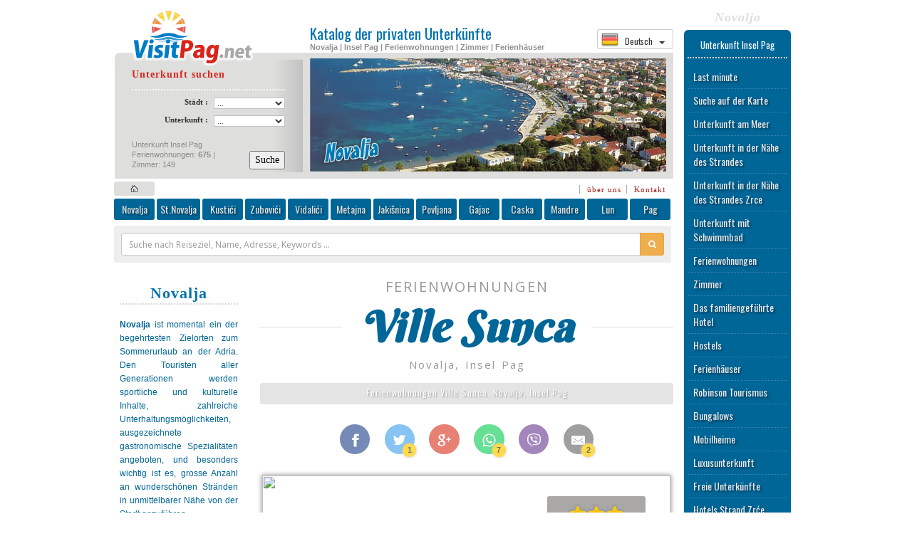

--- FILE ---
content_type: text/html
request_url: http://www.visitpag.net/de/173/novalja/ferienwohnungen_ville_sunca.html
body_size: 129664
content:
<!DOCTYPE html>
<html lang="de"><head>
<base href="http://www.visitpag.net">

<meta charset="Windows-1250">

<meta name="verify-v1" content="7odan6VPAJLGzZ6lOu4lVzUBdU1qcHSDQNEKgAUFjOg=" />

<link rel="apple-touch-icon-precomposed" href="http://www.visitpag.net/images/iconlogo1.png" />

<link rel="apple-touch-icon" sizes="57x57" href="http://www.visitpag.net/favicons/apple-touch-icon-57x57.png?v=m2PNzlb4g0">
<link rel="apple-touch-icon" sizes="60x60" href="http://www.visitpag.net/favicons/apple-touch-icon-60x60.png?v=m2PNzlb4g0">
<link rel="apple-touch-icon" sizes="72x72" href="http://www.visitpag.net/favicons/apple-touch-icon-72x72.png?v=m2PNzlb4g0">
<link rel="apple-touch-icon" sizes="76x76" href="http://www.visitpag.net/favicons/apple-touch-icon-76x76.png?v=m2PNzlb4g0">
<link rel="apple-touch-icon" sizes="114x114" href="http://www.visitpag.net/favicons/apple-touch-icon-114x114.png?v=m2PNzlb4g0">
<link rel="apple-touch-icon" sizes="120x120" href="http://www.visitpag.net/favicons/apple-touch-icon-120x120.png?v=m2PNzlb4g0">
<link rel="apple-touch-icon" sizes="144x144" href="http://www.visitpag.net/favicons/apple-touch-icon-144x144.png?v=m2PNzlb4g0">
<link rel="apple-touch-icon" sizes="152x152" href="http://www.visitpag.net/favicons/apple-touch-icon-152x152.png?v=m2PNzlb4g0">
<link rel="apple-touch-icon" sizes="180x180" href="http://www.visitpag.net/favicons/apple-touch-icon-180x180.png?v=m2PNzlb4g0">
<link rel="icon" type="image/png" href="http://www.visitpag.net/favicons/favicon-32x32.png?v=m2PNzlb4g0" sizes="32x32">
<link rel="icon" type="image/png" href="http://www.visitpag.net/favicons/favicon-194x194.png?v=m2PNzlb4g0" sizes="194x194">
<link rel="icon" type="image/png" href="http://www.visitpag.net/favicons/favicon-96x96.png?v=m2PNzlb4g0" sizes="96x96">
<link rel="icon" type="image/png" href="http://www.visitpag.net/favicons/android-chrome-192x192.png?v=m2PNzlb4g0" sizes="192x192">
<link rel="icon" type="image/png" href="http://www.visitpag.net/favicons/favicon-16x16.png?v=m2PNzlb4g0" sizes="16x16">
<link rel="manifest" href="http://www.visitpag.net/favicons/manifest.json?v=m2PNzlb4g0">
<link rel="shortcut icon" href="http://www.visitpag.net/favicons/favicon.ico?v=m2PNzlb4g0">
<meta name="msapplication-TileColor" content="#ffc40d">
<meta name="msapplication-TileImage" content="http://www.visitpag.net/favicons/mstile-144x144.png?v=m2PNzlb4g0">
<meta name="msapplication-config" content="http://www.visitpag.net/favicons/browserconfig.xml?v=m2PNzlb4g0">
<meta name="theme-color" content="#ffffff">


<link rel="alternate" hreflang="en-us" 	href="http://www.visitpag.net/en/173/novalja/apartments_ville_sunca.html">
<link rel="alternate" hreflang="de" 	href="http://www.visitpag.net/de/173/novalja/ferienwohnungen_ville_sunca.html">
<link rel="alternate" hreflang="it" 	href="http://www.visitpag.net/it/173/novalja/appartamenti_ville_sunca.html">
<link rel="alternate" hreflang="hr" 	href="http://www.visitpag.net/hr/173/novalja/apartmani_ville_sunca.html">
<link rel="alternate" hreflang="sl" 	href="http://www.visitpag.net/sl/173/novalja/apartmaji_ville_sunca.html">
<link rel="alternate" hreflang="cs" 	href="http://www.visitpag.net/cz/173/novalja/apartmany_ville_sunca.html">


<meta property="og:image" content="http://www.visitpag.net/db/db_dir/turizam/photo_dir/main_173.jpg" />
<meta property="og:title" content="Ferienwohnungen Ville Sunca, Novalja, Insel Pag" />
<meta property="og:description" content="Apartments "Vile Sunca" befinden sich im westlichen und ruhigenTeil von Novalja – in einer  abgetrennten Oase der Familientourismus. In der Nähe  (400 m)  liegt der Sandstrand “Babe”, bekannt durch seinen feinen Sand und durch die angenehme Meerestemperatur.  Wir bieten 9 Apartments, Typ 4+1, für max. 5 Personen. 5  Apartments befinden sich im Erdgeschoss und 4 im ersten Stock. Alle Apartments verfügen über eine Klimaanlage (kühlen/heizen) und sind modern eingerichtet, mit Plasma-Fernseher  /Großformat/ und mit grossen Terassen mit Markise und mit Meerblick. Im grossen Hof befindet sich ein Privatparkplatz mit einer automatischen Rampe." />
<meta property="og:url" content="http://www.visitpag.net/de/173/novalja/ferienwohnungen_ville_sunca.html" />
<meta property="article:author" content="Accommodation Novalja"/>




<title>Ferienwohnungen Novalja | Ferienwohnungen Ville Sunca, Novalja, Insel Pag | Ferienwohnungen | Zimmer | Novalja | Angebot an Privatunterkunft auf der Insel Pag</title>
<meta name="keywords" content=" Novalja, Ferienwohnungen, Novalja, Hotels Novalja,Novalja  Pag, Apartments, Insel Pag, Pag, pag, novalja, Kroatien, Privatunterkunft, Novalja, Zrce, Strand Zrce Novalja, Metajna, Jakišnica, Zubovići, Povljana, Kustići, Vidalići, Lun, Zrce, zrce">
<meta name="description" lang="de" content=" Ferienwohnungen Ville Sunca, Novalja, Insel Pag | Apartments Vile Sunca befinden sich im westlichen und ruhigenTeil von Novalja – in einer  abgetrennten Oase der Familientourismus. In der Nähe  (400 m)  liegt der Sandstrand “Babe”, bekannt durch seinen feinen Sand und durch die angenehme Meerestemperatur.  Wir bieten 9 Apartments, Typ 4+1, für max. 5 Personen. 5  Apartments befinden sich im Erdgeschoss und 4 im ersten Stock. Alle Apartments verfügen über eine Klimaanlage (kühlen/heizen) und ...">
<meta name="robots" content="index,follow">
<meta name="Googlebot" content="all">

<script src="http://ajax.googleapis.com/ajax/libs/jquery/1/jquery.min.js"></script>

<link href="http://www.visitpag.net/js/fancybox/jquery.fancybox.min.css" rel="stylesheet">

<link href="http://www.visitpag.net/css/bootstrap.min.css" rel="stylesheet">

<link href="style.css" rel="stylesheet" type="text/css">

<link rel="stylesheet" href="http://www.visitpag.net/fonts/fontello/css/fontello.css"> <!-- extra icons font -->
<link rel="stylesheet" href="http://www.visitpag.net/fonts/font-awesome.css"> <!-- extra icons font -->

<script src="http://www.visitpag.net/js/lazysizes.min.js" ></script>


<link rel="stylesheet" href="http://www.visitpag.net/js/flickity/flickity.min.css" >
<script src="http://www.visitpag.net/js/flickity/flickity.pkgd.min.js"></script>

<script type="text/javascript">
$(document).ready(function() {	
	
	$('.carousel').flickity({  
	  cellAlign: 'left',
	  contain: true,
	  imagesLoaded: true,
	  adaptiveHeight: true,
	  setGallerySize: true,  
	  pageDots: false,
	  prevNextButtons: true,
	  autoPlay: false
	});

});
</script>

<style type="text/css">
.carousel-cell {
  width: auto; /* full width */
  height: auto; /* height of carousel */
  margin-right: 5px;
  margin-left: 0px;
  max-height:280px;
  }
.flickity-page-dots { bottom: 10px; }
.flickity-page-dots .dot {
  width: 10px;
  height: 10px;
  opacity: 1;
  background: transparent;
  border: 2px solid white;
}
.flickity-page-dots .dot.is-selected {
  background: white;
}
.carousel-cell-image {
  transition: opacity 0.4s;
  opacity: 0;
}
</style>


<script src="http://www.visitpag.net/js/fancybox/jquery.fancybox.min.js"></script>

<link href="http://fonts.googleapis.com/css?family=Oswald:400,300|Open+Sans|Berkshire+Swash&subset=latin,latin-ext" rel="stylesheet" >

<style>
.lazyload,
.lazyloading { opacity: 0; }
.lazyloaded { opacity: 1; transition: opacity 500ms; }
</style>



<script src="http://www.visitpag.net/js/datepicker/datepicker.min.js"></script>
<link href="http://www.visitpag.net/js/datepicker/datepicker.min.css" rel="stylesheet">
<script type="text/javascript">
$(document).ready(function() {
	$(".datepicker").datepicker({		
	autoClose: true,
    dateFormat: "dd.mm.yyyy",
    days: ["Sunday", "Monday", "Tuesday", "Wednesday", "Thursday", "Friday", "Saturday", "Sunday"],
    daysShort: ["Sun", "Mon", "Tue", "Wed", "Thu", "Fri", "Sat", "Sun"],
    daysMin: ["So", "Mo", "Di", "Mi", "Do", "Fr", "Sa"],
    months: ["Januar", "Februar", "März", "April", "Mai", "Juni", "Juli", "August", "September", "Oktober", "November", "Dezember"],
    monthsShort: ["Jan", "Feb", "Mär", "Apr", "Mai", "Jun", "Jul", "Aug", "Sep", "Okt", "Nov", "Dez"],
    showMonthAfterYear: false,
    viewStart: 0,
    weekStart: 1 
	});	
	
	//$(function(){
    //$(".datepicker").datepicker();
    //$("#date1").on("change", function(){
    //$("#date2").datepicker('update',new Date(2017,1,14));
    //});	
	//});  
		 	
});
</script>



				<script language="JavaScript" type="text/JavaScript">
				function Logmail() {
    			$.get("http://www.novalja-pag.net/logit.php?code=173&add=6");				
    			return true;}
				</script>
                
                <script language="JavaScript" type="text/JavaScript">
                function Sharelog(share) { 
    			$.get('sharelog.php?code=173&name=Ville Sunca&share='+share, function(data) { $('#share'+share).html(data)});
   				return true;}
				</script>
                				
				 
                
                <!--
                <script language="JavaScript" type="text/JavaScript">
				function Langchange_hr() { $.get("http://www.novalja-pag.net/langchange.php?lang=hr"); return true; }
				function Langchange_en() { $.get("http://www.novalja-pag.net/langchange.php?lang=en"); return true; }
				function Langchange_de() { $.get("http://www.novalja-pag.net/langchange.php?lang=de"); return true; }
				function Langchange_it() { $.get("http://www.novalja-pag.net/langchange.php?lang=it"); return true; }
				function Langchange_sl() { $.get("http://www.novalja-pag.net/langchange.php?lang=sl"); return true; }
				function Langchange_cz() { $.get("http://www.novalja-pag.net/langchange.php?lang=cz"); return true; }
				</script>            
				-->

<script src="https://www.google.com/recaptcha/api.js" async defer></script>



<script type="text/javascript">


// ======================================================== Fancybox config


	$(document).ready(function() {
	
	$("a[href$='.jpg'],a[href$='.jpeg'],a[href$='.png'],a[href$='.gif']").attr('data-fancybox', 'images');

	$("[data-fancybox]").fancybox({
		// Options will go here
	});

	});


// ====================================================== SlideToggle script


	$(document).ready(function() {
	$('a.slidetoggle').click(function(){ 	
							$(".content:visible").not($(this).parent("div").nextAll("div.content:first")).animate({ // Prvo gasi ostale osim odabranog
    						height:  'toggle', 
    						opacity: 'toggle' 
							}, 300); 							
							
	$(this).parent("div").nextAll("div.content:first").animate({ // Pali odabrani
    						height:  'toggle' 
							}, 300); 
	return false; }); 
	});	
			

// ====================================================== Loading on scroll script


		var loading = false;
		$(window).scroll(function(){
    	if(!loading && $(window).scrollTop() == $(document).height() - $(window).height() )    {
        loading = true;
		$('div#loadmoreajaxloader').show();
		var  formData = "lastid=" + $(".item:last").attr("id") + "&data=" + $("#postswrapper").attr("data") + "&keyword=" + $("#postswrapper").attr("keyword") + "&lang=de";
        $.ajax({
        url: "loadmore.php",
		type: "POST",
    	data : formData,
        success: function(html) {
            if(html) {
                $("#postswrapper").append(html);
                $('div#loadmoreajaxloader').hide();
				loading = false;
            }else            {
                $('div#loadmoreajaxloader').html(
				'');
            }
        }
      });
    }
  });
		
</script>



<style type="text/css">
.slidetoggle { cursor:pointer; display:inline-block; }

.fancybox-slide--iframe .fancybox-content {
	width  : 800px;
	height : 600px;
	max-width  : 80%;
	max-height : 80%;
	margin: 0;
}
</style>
<link href="css/effects_new.css" rel="stylesheet" >



<meta name="viewport" content="width=device-width, initial-scale=1.0, maximum-scale=1.0">

<style>

	a:hover a:active { text-decoration:none; }
 	#container 	{ width: 960px;  display: block;  margin-left: auto;  margin-right: auto; margin-top:15px  }
 	#header		{ width:785px; }
 	#leftcol		{ width:205px; }
 	#centarcol		{ width:580px; }
 	#rightcol		{ width:150px; margin-left:15px; margin-top:20px; }
 	#mobile		{ display:none; }

	.mytable td 	{ padding: 5px; }
	.mytable th 	{ padding: 5px; }
	.mytable table 	{ border-collapse: collapse; border-spacing: 0; }
	
	a.fbshare:hover {text-decoration:none;}  


@media (max-width: 600px) {	
		
	#container 	{ width: 600px; margin:0;  }
	
	#header, #leftcol, #centarcol, #rightcol, #footer { display:none; }	
	
	#mobile { display: block; }
	
	*{-webkit-box-sizing:border-box;-moz-box-sizing:border-box;box-sizing:border-box}
  	*:before,*:after{-webkit-box-sizing:border-box;-moz-box-sizing:border-box;box-sizing:border-box}	
	
	.botshadow {
  	background-color: #fff;
  	text-align: center;  
  	position: relative;  
  	overflow: hidden;
	}

	.botshadow:after {
	content: '';
	position: absolute;
	top: 0;
	left: 0;
	width: 100%;
	height: 100%;
	background-image: url(images/trans4.png);
	background-repeat: repeat-x;
	background-position: left bottom;
	overflow: hidden;
	}
	
	#mobile a:link,a:visited,a:hover,a:active {
    text-decoration: none;
	}
	
	.select-style {
    border: 1px solid #ccc;
    width: 160px;
    border-radius: 3px;
    overflow: hidden;
    background: #fafafa url("images/icon-select.png") no-repeat 90% 50%;
	padding:7px;
	font-family:'Open Sans', Verdana, Geneva, sans-serif;
	cursor: pointer;
	}

	.select-style select {
    padding: 5px 8px;
	margin-left:-7px;
    width: 100%;
    border: none;
    box-shadow: none;
    background: transparent;
    background-image: none;
    -webkit-appearance: none;
	}

	.select-style select:focus {
    outline: none;
	}	
	
	.inner-shadow3 {	
	-moz-box-shadow:    inset  0  8px 8px -8px #888, 
                        inset  0 -8px 8px -8px #888;
    -webkit-box-shadow: inset  0  8px 8px -8px #888, 
                        inset  0 -8px 8px -8px #888;
     box-shadow:        inset  0  8px 8px -8px #888, 
                        inset  0 -8px 8px -8px #888;	
	}

	.inner-shadow4 {	
	-moz-box-shadow:    inset  0  9px 9px -8px #444;                        
    -webkit-box-shadow: inset  0  9px 9px -8px #444;                         
     box-shadow:        inset  0  9px 9px -8px #444; 
    }	

	.iframe-rwd  {
	position: relative;
	padding-bottom: 150px;
	padding-top: 30px;
	height: 0;
	overflow: hidden;
	margin:16px;
	margin-left:0;
	margin-right:0;
	}
	
	.iframe-rwd iframe {
	position: absolute;
	top: 0;
	left: 0;
	width: 100%;
	height: 100%;
	}
	
	.imgsel {
		width:94%;
		height:auto;		
	}		
	}
	
@media (orientation: landscape) {
		
	.imgsel {
		width:276px;
		height:auto;		
	}		
	}
	
	.gallery-frame1 {
	display: block;
	margin-top: 0px;
	margin-right: 0px;
	margin-bottom: 0px;
	margin-left: 0px;
	padding-top: 0px;
	padding-right: 0px;
	padding-bottom: 10px;
	padding-left: 0px;
	border: 0px solid #D7E0B6;
	background-image: url(../images/trans2.png);
}
.gallery-frame2 {
	border: 0px solid #F3E2D6;
	background-image: url(../images/loading5.gif);
	background-position: center center;
	background-repeat: no-repeat;
	margin-top: 10px;
	margin-right: 0px;
	margin-bottom: 0px;
	margin-left: 0px;
	background-color: #FFF;
}
.gallery-frame3 {	
	cursor: pointer;
	border-top-width: 0px;
	border-right-width: 0px;
	border-bottom-width: 0px;
	border-left-width: 0px;
	border-top-style: solid;
	border-right-style: solid;
	border-bottom-style: solid;
	border-left-style: solid;
}
.gallery-link {	
border: 0px solid #FFF;
}

.gallery-tekst {
	font-family: Verdana, Geneva, sans-serif;
	font-size: 11px;
	color: #666;
	display: block;
	margin-top: 0px;
	margin-right: 11px;
	margin-bottom: 0px;
	margin-left: 11px;
	background-color: #E8E8E8;
}

.resp-sharing-button__link,
.resp-sharing-button__icon {
  display: inline-block
}

.resp-sharing-button__link { 
  color: #fff;
  margin: 0.4em
}

.resp-sharing-button {
	-webkit-border-radius: 1.1em;
    -moz-border-radius: 1.1em;
    border-radius: 1.1em;
	position:relative; 
  transition: 25ms ease-out;
  padding: 0.4em 0.62em;
  font-family: Helvetica Neue,Helvetica,Arial,sans-serif
}

.resp-sharing-button__icon svg {
  width: 1em;
  height: 1em;
  margin-right: 0.4em;
  vertical-align: top
}

.resp-sharing-button--small svg {
  margin: 0;
  vertical-align: middle
}

/* Non solid icons get a stroke */
.resp-sharing-button__icon {
  stroke: #fff;
  fill: none
}

/* Solid icons get a fill */
.resp-sharing-button__icon--solid,
.resp-sharing-button__icon--solidcircle {
  fill: #fff;
  stroke: none
}

.resp-sharing-button--twitter {
  background-color: #55acee
}

.resp-sharing-button--twitter:hover {
  background-color: #2795e9
}

.resp-sharing-button--facebook {
  background-color: #3b5998
}

.resp-sharing-button--facebook:hover {
  background-color: #2d4373  
}

.resp-sharing-button--google {
  background-color: #dd4b39
}

.resp-sharing-button--google:hover {
  background-color: #c23321
}

.resp-sharing-button--email {
  background-color: #777
}

.resp-sharing-button--email:hover {
  background-color: #5e5e5e
}

.resp-sharing-button--whatsapp {
  background-color: #25D366
}

.resp-sharing-button--whatsapp:hover {
  background-color: #1da851
}

.resp-sharing-button--viber {
	background-color: #7B519D
}

.resp-sharing-button--viber:hover {
	background-color: #583971
}

.resp-sharing-button--facebook {
  background-color: #3b5998;
  border-color: #3b5998;  
}

.resp-sharing-button--facebook:hover,
.resp-sharing-button--facebook:active {
	background-color: #2d4373;
	border-color: #2d4373;
	color: #fff;   
}

.resp-sharing-button--twitter {
  background-color: #55acee;
  border-color: #55acee;
}

.resp-sharing-button--twitter:hover,
.resp-sharing-button--twitter:active {
  background-color: #2795e9;
  border-color: #2795e9;
  color: #fff; 
}

.resp-sharing-button--google {
  background-color: #dd4b39;
  border-color: #dd4b39;
}

.resp-sharing-button--google:hover,
.resp-sharing-button--google:active {
  background-color: #c23321;
  border-color: #c23321;
  color: #fff; 
}

.resp-sharing-button--email {
  background-color: #777777;
  border-color: #777777;
}

.resp-sharing-button--email:hover,
.resp-sharing-button--email:active {
  background-color: #5e5e5e;
  border-color: #5e5e5e;
  color: #fff; 
}

.sharing-nr {
	font-size: 11px;
	display: inline-block;
	position: relative;
	background-color: #FC0;
	color: #333;
	-webkit-border-radius: 1em;
	-moz-border-radius: 1em;
	border-radius: 1em;
	position: absolute;
	bottom: -4px;
	line-height: 15px;
	font-weight: bold;
	padding-top: 2px;
	padding-right: 4px;
	padding-bottom: 2px;
	padding-left: 4px;
	left: 60%;
	min-width:11px;
	text-align:center;
}

.loading2 {
	background-image: url(../images/loading5.gif);
	background-repeat: no-repeat;
	background-position: center 20%;
}

</style>

<style type="text/css">
	
	#loader-wrapper {
    position: fixed;
    top: 0;
    left: 0;
    width: 100%;
    height: 100%;
    z-index: 1000;
	display:none;	
	background: rgba(0,0,0,0.5);
	
	}
	#loader {
    display: block;
    position: relative;
    left: 50%;
    top: 50%;
    width: 150px;
    height: 150px;
    margin: -75px 0 0 -75px;
    border-radius: 50%;
    border: 3px solid transparent;
    border-top-color: #3498db;

    -webkit-animation: spin 2s linear infinite; /* Chrome, Opera 15+, Safari 5+ */
    animation: spin 2s linear infinite; /* Chrome, Firefox 16+, IE 10+, Opera */
	}

    #loader:before {
        content: "";
        position: absolute;
        top: 5px;
        left: 5px;
        right: 5px;
        bottom: 5px;
        border-radius: 50%;
        border: 3px solid transparent;
        border-top-color: #e74c3c;

        -webkit-animation: spin 3s linear infinite; /* Chrome, Opera 15+, Safari 5+ */
        animation: spin 3s linear infinite; /* Chrome, Firefox 16+, IE 10+, Opera */
    }

    #loader:after {
        content: "";
        position: absolute;
        top: 15px;
        left: 15px;
        right: 15px;
        bottom: 15px;
        border-radius: 50%;
        border: 3px solid transparent;
        border-top-color: #f9c922;

        -webkit-animation: spin 1.5s linear infinite; /* Chrome, Opera 15+, Safari 5+ */
          animation: spin 1.5s linear infinite; /* Chrome, Firefox 16+, IE 10+, Opera */
    }

    @-webkit-keyframes spin {
        0%   { 
            -webkit-transform: rotate(0deg);  /* Chrome, Opera 15+, Safari 3.1+ */
            -ms-transform: rotate(0deg);  /* IE 9 */
            transform: rotate(0deg);  /* Firefox 16+, IE 10+, Opera */
        }
        100% {
            -webkit-transform: rotate(360deg);  /* Chrome, Opera 15+, Safari 3.1+ */
            -ms-transform: rotate(360deg);  /* IE 9 */
            transform: rotate(360deg);  /* Firefox 16+, IE 10+, Opera */
        }
    }
    @keyframes spin {
        0%   { 
            -webkit-transform: rotate(0deg);  /* Chrome, Opera 15+, Safari 3.1+ */
            -ms-transform: rotate(0deg);  /* IE 9 */
            transform: rotate(0deg);  /* Firefox 16+, IE 10+, Opera */
        }
        100% {
            -webkit-transform: rotate(360deg);  /* Chrome, Opera 15+, Safari 3.1+ */
            -ms-transform: rotate(360deg);  /* IE 9 */
            transform: rotate(360deg);  /* Firefox 16+, IE 10+, Opera */
        }
    }
	</style>
    
    
    <!--  Spiner animation    -->
        
	<script type="text/javascript">
   	$(document).ready(function(){ 
 	$(".spin").click(function() { 
    $("#loader-wrapper").fadeIn("slow");
	}); });   
	</script>
    
    <!--  Google analitycs    -->
    
	<script>
  	(function(i,s,o,g,r,a,m){i['GoogleAnalyticsObject']=r;i[r]=i[r]||function(){
  	(i[r].q=i[r].q||[]).push(arguments)},i[r].l=1*new Date();a=s.createElement(o),
  	m=s.getElementsByTagName(o)[0];a.async=1;a.src=g;m.parentNode.insertBefore(a,m)
  	})(window,document,'script','//www.google-analytics.com/analytics.js','ga');  
  	ga('create', 'UA-1153749-1', 'auto');
  	ga('send', 'pageview');  
	</script>

	<!-- Google tag (gtag.js) -->
	<script async src="https://www.googletagmanager.com/gtag/js?id=G-TJHPX1C126"></script>
	<script>
  	window.dataLayer = window.dataLayer || [];
  	function gtag(){dataLayer.push(arguments);}
  	gtag('js', new Date());
  	gtag('config', 'G-TJHPX1C126');
	</script>
    
    <!--  Dodosmail check if JS enabled    -->
    
    <script type="text/javascript"> document.cookie = 'jstest=true'; </script>

</head>
<body>

<a rel="nofollow" style="display:none;" href="https://www.novalja-pag.net/blackhole/">Do NOT follow this link or you will be banned from the site!</a>

<div id="container">
 
			<div id="loader-wrapper">
			<div id="loader"></div>
			</div>

<div id="header" class="left">



<table width="738" border="0" align="center" cellpadding="0" cellspacing="0"><tr>
        <td width="265" height="80"><a href="de/index.html"><img src="images/logo.visitpag.net.png" alt="Ferienwohnungen Ville Sunca, Novalja, Insel Pag | Ferienwohnungen | Zimmer | Novalja" width="264" height="80" vspace="0" border="0"></a></td>
        <td width="10" rowspan="2" background="bg3.gif"><img src="magic-dot.gif" width="10" height="10" alt="Ferienwohnungen Ville Sunca, Novalja, Insel Pag | Ferienwohnungen | Zimmer | Novalja"></td>
        <td width="509" rowspan="2" valign="top" background="bg3.gif"><table width="100%" height="60"  border="0" cellpadding="0" cellspacing="0"><tr><td width="510" valign="top">              
              <img src="magic-dot.gif" width="510" height="5"><br>              
              <table width="100%"  border="0" cellspacing="0" cellpadding="0">
              <tr>
                <td width="75%" valign="top"><h1 class="tekst1" style="padding-bottom:3px">Katalog der privaten Unterkünfte</h1>
                <h2 class="tekst2" style="padding-top:0px"> Novalja | Insel Pag | Ferienwohnungen | Zimmer | Ferienhäuser <img src="magic-dot.gif" width="10" height="15"></h2></td>
                
                <td width="25%" height="40" align="right" valign="">
                
  <div class="btn-group dropdown" align="left">
  <button type="button" class="btn btn-default dropdown-toggle btn-xs" style=" font-family: Oswald, Arial, Helvetica, sans-serif" data-toggle="dropdown">
  <span><img src="images/flags/de1.png" width="24" height="24" style="vertical-align:bottom"> &nbsp; Deutsch</span> &nbsp; <span class="caret"></span> &nbsp;
  </button>
  <ul class="dropdown-menu" role="menu" style=" font-family: Oswald, Arial, Helvetica, sans-serif; font-size:12px; ">
    <li><a href="http://www.visitpag.net/hr/173/novalja/apartmani_ville_sunca.html" class="spin" > <!-- onclick="return Langchange_hr();"-->
    <img src="images/flags/hr1.png" width="24" height="24" style=" margin-right:15px;">Hrvatski</a></li>
    <li><a href="http://www.visitpag.net/en/173/novalja/apartments_ville_sunca.html" class="spin" >
    <img src="images/flags/en1.png" width="24" height="24" style=" margin-right:15px;">English</a></li>
    <li><a href="http://www.visitpag.net/de/173/novalja/ferienwohnungen_ville_sunca.html" class="spin" >
    <img src="images/flags/de1.png" width="24" height="24" style=" margin-right:15px;">Deutsch</a></li>
    <li><a href="http://www.visitpag.net/it/173/novalja/appartamenti_ville_sunca.html" class="spin" >
    <img src="images/flags/it1.png" width="24" height="24" style=" margin-right:15px;">Italiano</a></li>
    <li><a href="http://www.visitpag.net/sl/173/novalja/apartmaji_ville_sunca.html" class="spin" >
    <img src="images/flags/sl1.png" width="24" height="24" style=" margin-right:15px;">Slovenščina</a></li>  
    <li><a href="http://www.visitpag.net/cz/173/novalja/apartmany_ville_sunca.html" class="spin" >
    <img src="images/flags/cz1.png" width="24" height="24" style=" margin-right:15px;">Čeština</a></li>    
  </ul>
  </div>
                
                
                </td>
              </tr></table></td></tr></table><img src="novalja.jpg"   alt="Ferienwohnungen Ville Sunca, Novalja, Insel Pag | Ferienwohnungen | Zimmer | Novalja"  class="loading" width="500" height="159" hspace="0" vspace="7" border="0"></td></tr><tr><td width="265" height="156" valign="top" background="bg1.gif">
          <table width="90%" height="156"  border="0" align="center" cellpadding="0" cellspacing="0">
          <tr><td valign="top"><form method="POST" action="http://www.visitpag.net/de/index.html" enctype="multipart/form-data" style="display:inline"><table width="91%"  border="0" align="center" cellpadding="0" cellspacing="0">
                               <tr>
                                 <td height="29" valign="top" class="tekst4">
                                   <div align="left"><span class="tekst5">Unterkunft suchen</span> <img src="magic-dot.gif" width="14" height="21">
                                   <img src="magic-dot.gif" width="100%" height="1" vspace="5" class="dotedline5"></div>
                                 </td>
                               </tr>
                    </table>
                             <table width="91%"  border="0" align="center" cellpadding="0" cellspacing="0">
                                <tr>
                                  <td width="54%" class="tekst4"><div align="right">Städt :<img src="magic-dot.gif" width="8" height="25" align="absmiddle"> </div></td>
                                  <td width="46%">
                                    <div align="right">
                                        <select name="mjesto" size="1" class="form1">
                                          <option value="Svejedno">...</option>
                                          <option>Novalja</option>
                                          <option>Stara Novalja</option>
                                          <option>Metajna</option>
                                          <option value="Kustici" >Kustići</option>
                                          <option value="Vidalici">Vidalići</option>
                                          <option value="Zubovici" >Zubovići</option>
                                          <option value="Jakisnica" >Jakišnica</option>
										  <option value="Potocnica" >Potočnica</option>
                                          <option>Povljana</option>
                                          <option>Pag</option>
                                          <option>Mandre</option>
                                          <option>Gajac</option>
                                          <option>Caska</option>
										  <option>Lun</option>
                                           
                                        </select>
                                    </div></td>
                                </tr>
                    </table>
                             <table width="91%"  border="0" align="center" cellpadding="0" cellspacing="0">
                               <tr>
                                 <td width="54%" class="tekst4"><div align="right">Unterkunft :<img src="magic-dot.gif" width="8" height="25" align="absmiddle"> </div></td>
                                 <td width="46%">
								   <div align="right">
								     <input type="hidden" name="lang" value="de" >
                                       <select name="tip" size="1" class="form1">
                                           <option value="Svejedno">...</option>
                                           <option value="Apartmani">Ferienwohnungen</option>
                                           <option value="Sobe">Zimmer</option>
										   <option value="Obiteljski hotel">Das familiengeführte Hotel</option>
                                     </select>
                                 </div></td></tr>
                    </table>
                             <div align="right">
                               <table width="91%"  border="0" align="center" cellpadding="0" cellspacing="0">
                                 <tr>
                                   <td width="71%" height="40" valign="bottom" class="tekst4"> <div align="left" class="tekst6"><br>
                                   Unterkunft Insel Pag<br> 
                                   Ferienwohnungen: <strong>675</strong> | Zimmer: 149 <strong> </strong></div></td><td width="29%" valign="bottom">                                     <div align="right">
                                     <input  name="traziform" type="submit" class="textform spin"  value="Suche">
                                   </div></td>
                                 </tr>
                               </table>
                    </div>
			</form>
			
			</td>
          </tr>
        </table></td>
      </tr>
    </table>
    <div class="" align="right" style="margin-top:4px; margin-bottom:4px; padding-right:8px;">
    <a href="/de/index.html" title="Home |  Novalja" class="mainmenuhome rounded3 spin"></a>
	  	  <a href="/de/uberuns.html" class="smallmenu">über uns</a>
	  <a href="/de/kontakt.html" class="smallmenu">Kontakt</a>
	  </div>	       
      
	  <div class="mainmenu rounded3">	  
	  <a href="/de/novalja.html" title="Ferienwohnungen Novalja" class="mainmenulink rounded3 mainmenu-shadow spin">Novalja</a>
	  <a href="/de/staranovalja.html" title="Ferienwohnungen Stara Novalja" class="mainmenulink rounded3 mainmenu-shadow spin" style="width:61px">St.Novalja</a>
	  <a href="/de/kustici.html" title="Ferienwohnungen Kustići" class="mainmenulink rounded3 mainmenu-shadow spin">Kustići</a>
	  <a href="/de/zubovici.html" title="Ferienwohnungen Zubovići" class="mainmenulink rounded3 mainmenu-shadow spin">Zubovići</a>
	  <a href="/de/vidalici.html" title="Ferienwohnungen Vidalići" class="mainmenulink rounded3 mainmenu-shadow spin">Vidalići</a>
	  <a href="/de/metajna.html" title="Ferienwohnungen Metajna" class="mainmenulink rounded3 mainmenu-shadow spin">Metajna</a>
	  <a href="/de/jakisnica.html" title="Ferienwohnungen Jakišnica" class="mainmenulink rounded3 mainmenu-shadow spin">Jakišnica</a>
	  <a href="/de/povljana.html" title="Ferienwohnungen Povljana"class="mainmenulink rounded3 mainmenu-shadow spin">Povljana</a>	  
	  <a href="/de/gajac.html" title="Ferienwohnungen Gajac" class="mainmenulink rounded3 mainmenu-shadow spin">Gajac</a>
	  <a href="/de/caska.html" title="Ferienwohnungen Caska" class="mainmenulink rounded3 mainmenu-shadow spin">Caska</a>
	  <a href="/de/mandre.html" title="Ferienwohnungen Mandre" class="mainmenulink rounded3 mainmenu-shadow spin">Mandre</a>
	  <a href="/de/lun.html" title="Ferienwohnungen Lun" class="mainmenulink rounded3 mainmenu-shadow spin">Lun</a>
      <a href="/de/pag.html" title="Ferienwohnungen Pag" class="mainmenulink rounded3 mainmenu-shadow spin" style="margin-right:0">Pag</a>      
	  <div class="clear"></div>  
      
   
   </div>
   
   <div class="block rounded3" style="background-color:#eee; padding:10px; font-family:Open Sans; color: #fff; margin-top:8px; margin-bottom:0px; margin-right:3px;">
    <form  role="search" style="padding:0px" action="http://www.visitpag.net/de/index.html" method="POST" name="pretraga1" id="pretraga1" >    
        <div class="input-group input-group-sm" >
          <input name="pretraga" type="text" class="form-control" style="font-family:Open Sans; padding:0; padding-left:10px; height:30px" placeholder="Suche nach Reiseziel, Name, Adresse, Keywords ..." value="">
          <span class="input-group-btn"><button type="submit" class="btn btn-warning" id="Pretraga" style="height:32px"><i class="fa fa-search"></i></button></span>          
        </div> 
      <input name="lang" type="hidden" value="de" >                
   </form>
   </div>
	   
<br>









<div id="leftcol" class="left">


        <table width="182" border="0" cellpadding="8" cellspacing="0" ><tr>
        <td height="148" align="center" valign="top">
        <table width="100%"  border="0" cellpadding="0" cellspacing="0" class="dotedline">
        <tr><td valign="top"><div align="center">
         <h1 class="tekstnaslov"><img src="magic-dot.gif" alt="Novalja" width="5" height="10" align="absmiddle">Novalja<img src="magic-dot.gif" alt="Novalja" width="5" height="10" align="absmiddle"></h1>
        </div></td></tr></table><table width="100%"  border="0" cellspacing="0" cellpadding="0"><tr>
        <td><div align="justify"><p class="tekst14"><img src="magic-dot.gif" width="100" height="10"><br><b>Novalja </b>ist momental ein der begehrtesten Zielorten zum Sommerurlaub an der Adria. Den Touristen aller Generationen werden sportliche und kulturelle Inhalte, zahlreiche Unterhaltungsmöglichkeiten, ausgezeichnete gastronomische Spezialitäten angeboten, und besonders wichtig ist es, grosse Anzahl an wunderschönen Stränden in unmittelbarer Nähe von der Stadt anzuführen.<br><img src="magic-dot.gif" width="100" height="10"></p></div></td></tr></table></td></tr></table>		 
              <img src="trazim-de.gif" alt="Privatunterkunft Insel Pag" width="182" >
              <div align="center" style="background-color:#D9E3EA; width:162px; padding:10px; margin:0;"> 
              <p class="tekst7" style="height:auto; display:block">Sie sollen nur das Kontaktformular ausfülen, und die Unterkunftanbieter werden Ihnen ihre Angebote senden.</p>
              <a href="/de/form1.html" class="btn btn-primary spin" style="margin-top:15px; white-space: normal; max-width:135px; ">Ich suche Unterkunft <i class="fa fa-chevron-right"></i></a>              
              <br>               
              </div>
              <img src="down.gif" width="182" height="8" style="display:block;">                               
                    
              <br>
              <table width="184" border="0" cellpadding="0" cellspacing="8" class="mapatrazi"  style="border-collapse: separate; border-spacing: 8px; ">
                <tr>
                  <td height="158" align="center" valign="top" style="padding-top:10px">Suche auf der Karte<br>
                  <a href="/de/stadtplan/index.html" class="spin"><img src="magic-dot.gif" alt='Suche auf der Karte - Insel Pag' width="166" height="120" border="0"></a></td>
                </tr>
              </table>
              <br>
              <a href="http://www.map.novalja.info" target="_blank">
              <img src="images/touristmap.gif" alt="Interactive tourist map" width="182" height="65" border="0"><br>
              </a>
              <br>
              
              <table width="182" border="0" cellpadding="5" cellspacing="0">
                <tr>
                  <td height="28" align="center" valign="middle" class="tekstnaslovm"><div align="center">Insel Pag</div></td>
                </tr>
                <tr>
                  <td align="center" valign="top"><table width="100%" height="64"  border="0" cellpadding="0" cellspacing="5" style="border-collapse: separate; border-spacing: 5px;">
                      <tr>
                        <td height="22" valign="top" class="dotedline2">
						  <div align="left">
						  <a href="/de/novalja.html" title="Novalja Ferienwohnungen" class="dest1 spin" ><strong>Novalja</strong> (73/443)</a>       
					      </div></td>
                      </tr>
                      <tr>
                        <td height="22" valign="top" class="dotedline2"><div align="left"><a href="/de/staranovalja.html" title=" Stara Novalja Ferienwohnungen" class="dest1 spin" ><strong>St. Novalja</strong> (19/72)</a> </div></td>
                      </tr>
                      <tr>
                        <td height="22" valign="top" class="dotedline2"><div align="left"><a href="/de/kustici.html"  title=" Kustići Ferienwohnungen" class="dest1 spin" ><strong>Kustići</strong> (9/)</a> </div></td>
                      </tr>
                      <tr>
                        <td height="22" valign="top" class="dotedline2"><div align="left"><a href="/de/zubovici.html"  title=" Zubovići Ferienwohnungen" class="dest1 spin" ><strong>Zubovići</strong> (8/74)</a> </div></td>
                      </tr>
                      <tr>
                        <td height="22" valign="top" class="dotedline2"><div align="left"><a href="/de/vidalici.html" title=" Vidalići Ferienwohnungen" class="dest1 spin" ><strong>Vidalići</strong> (7/47)</a> </div></td>
                      </tr>
                      <tr>
                        <td height="22" valign="top" class="dotedline2"><div align="left"><a href="/de/metajna.html"title=" Metajna Ferienwohnungen" class="dest1 spin" ><strong>Metajna</strong> (5/30)</a> </div></td>
                      </tr>
                      <tr>
                        <td height="22" valign="top" class="dotedline2"><div align="left"><a href="/de/jakisnica.html" title=" Jakišnica Ferienwohnungen" class="dest1 spin" ><strong>Jakišnica</strong> (5/30)</a> </div></td>
                      </tr>
					  <tr>
                        <td height="22" valign="top" class="dotedline2"><div align="left"><a href="/de/potocnica.html" title=" Potočnica Ferienwohnungen" class="dest1 spin" ><strong>Potočnica</strong> (/)</a> </div></td>
                      </tr>
                      <tr>
                        <td height="22" valign="top" class="dotedline2"><div align="left"><a href="/de/povljana.html" title=" Povljana Ferienwohnungen" class="dest1 spin" ><strong>Povljana</strong> (/)</a> </div></td>
                      </tr>
                      <tr>
                        <td height="22" valign="top" class="dotedline2"><div align="left"><a href="/de/pag.html" title=" Pag Ferienwohnungen" class="dest1 spin" ><strong>Pag</strong> (/)</a> </div></td>
                      </tr>
                      <tr>
                        <td height="22" valign="top" class="dotedline2"><div align="left"><a href="/de/gajac.html" title=" Gajac Ferienwohnungen" class="dest1 spin" ><strong>Gajac</strong> (2/15)</a> </div></td>
                      </tr>
                      <tr>
                        <td height="22" valign="top" class="dotedline2"><div align="left"><a href="/de/caska.html" title=" Caska Ferienwohnungen" class="dest1 spin" ><strong>Caska</strong> (3/24)</a> </div></td>
                      </tr>
                      <tr>
                        <td height="22" valign="top" class="dotedline2"><div align="left"><a href="/de/mandre.html" title=" Mandre Ferienwohnungen" class="dest1 spin" ><strong>Mandre</strong> (1/3) </a> </div></td>
                      </tr>
                      <tr>
                        <td height="22" valign="top" class="dotedline2"><div align="left"><a href="/de/lun.html" title=" Lun Ferienwohnungen" class="dest1 spin" ><strong>Lun</strong> (9/30) </a> </div></td>
                      </tr>                      
                  </table></td>
                </tr>
              </table>
			  

			  
</div>








<div id="centarcol" class="left">

		





		  
		  		 
	 
<div align="center" style="">

<p class="naslovtop1">FERIENWOHNUNGEN</p>
<div align="center" class="naslovtop2"><span style="background-color:#FFF; padding-left:25px; padding-right:25px; display:inline-block;" >Ville Sunca</span></div>
<p class="naslovtop3">Novalja, Insel Pag</p>

</div>


 
<div class="rounded3" style="background-color: #E4E4E4; padding:7px; padding-bottom:10px; margin:0px; margin-top:15px; margin-bottom:10px" align="center"><h2 class="blueline_txt text-shadow" style="font-size:12px; color:#FFF">Ferienwohnungen Ville Sunca, Novalja, Insel Pag</h2></div>		

                    
                
        
        
        
        <div align="center" style="padding:10px; font-size:19px;" class="">  
        
        <a class="resp-sharing-button__link fade2" href="https://facebook.com/sharer/sharer.php?u=http://www.visitpag.net/de/173/novalja/ferienwohnungen_ville_sunca.html&amp;t=Ferienwohnungen Ville Sunca, Novalja, Insel Pag" onclick="return Sharelog('1');" target="_blank" title="Share on Facebook" style="text-decoration:none;">
  <div class="resp-sharing-button resp-sharing-button--facebook resp-sharing-button--small "><div aria-hidden="true" class="resp-sharing-button__icon resp-sharing-button__icon--solid ">
    <svg xmlns="http://www.w3.org/2000/svg" viewBox="0 0 24 24"><path d="M18.77 7.46H14.5v-1.9c0-.9.6-1.1 1-1.1h3V.5h-4.33C10.24.5 9.5 3.44 9.5 5.32v2.15h-3v4h3v12h5v-12h3.85l.42-4z"/></svg>
    </div>
    	</div>
</a>

<!-- Sharingbutton Twitter -->
<a class="resp-sharing-button__link fade2" href="https://twitter.com/intent/tweet/?text=Ferienwohnungen Ville Sunca, Novalja, Insel Pag&amp;url=http://www.visitpag.net/de/173/novalja/ferienwohnungen_ville_sunca.html" onclick="return Sharelog('2');" target="_blank" aria-label="" title="Share on Twitter">
  <div class="resp-sharing-button resp-sharing-button--twitter resp-sharing-button--small"><div aria-hidden="true" class="resp-sharing-button__icon resp-sharing-button__icon--solid" style="text-decoration:none;">
    <svg xmlns="http://www.w3.org/2000/svg" viewBox="0 0 24 24"><path d="M23.44 4.83c-.8.37-1.5.38-2.22.02.93-.56.98-.96 1.32-2.02-.88.52-1.86.9-2.9 1.1-.82-.88-2-1.43-3.3-1.43-2.5 0-4.55 2.04-4.55 4.54 0 .36.03.7.1 1.04-3.77-.2-7.12-2-9.36-4.75-.4.67-.6 1.45-.6 2.3 0 1.56.8 2.95 2 3.77-.74-.03-1.44-.23-2.05-.57v.06c0 2.2 1.56 4.03 3.64 4.44-.67.2-1.37.2-2.06.08.58 1.8 2.26 3.12 4.25 3.16C5.78 18.1 3.37 18.74 1 18.46c2 1.3 4.4 2.04 6.97 2.04 8.35 0 12.92-6.92 12.92-12.93 0-.2 0-.4-.02-.6.9-.63 1.96-1.22 2.56-2.14z"/></svg>
    </div><div class="sharing-nr shadow3" id="share2">1</div>  </div>
</a>

<!-- Sharingbutton Google+ -->
<a class="resp-sharing-button__link fade2" href="https://plus.google.com/share?url=http://www.visitpag.net/de/173/novalja/ferienwohnungen_ville_sunca.html" onclick="return Sharelog('3');" target="_blank" aria-label="" title="Share on Google+">
  <div class="resp-sharing-button resp-sharing-button--google resp-sharing-button--small"><div aria-hidden="true" class="resp-sharing-button__icon resp-sharing-button__icon--solid" style="text-decoration:none;">
    <svg xmlns="http://www.w3.org/2000/svg" viewBox="0 0 24 24"><path d="M11.37 12.93c-.73-.52-1.4-1.27-1.4-1.5 0-.43.03-.63.98-1.37 1.23-.97 1.9-2.23 1.9-3.57 0-1.22-.36-2.3-1-3.05h.5c.1 0 .2-.04.28-.1l1.36-.98c.16-.12.23-.34.17-.54-.07-.2-.25-.33-.46-.33H7.6c-.66 0-1.34.12-2 .35-2.23.76-3.78 2.66-3.78 4.6 0 2.76 2.13 4.85 5 4.9-.07.23-.1.45-.1.66 0 .43.1.83.33 1.22h-.08c-2.72 0-5.17 1.34-6.1 3.32-.25.52-.37 1.04-.37 1.56 0 .5.13.98.38 1.44.6 1.04 1.84 1.86 3.55 2.28.87.23 1.82.34 2.8.34.88 0 1.7-.1 2.5-.34 2.4-.7 3.97-2.48 3.97-4.54 0-1.97-.63-3.15-2.33-4.35zm-7.7 4.5c0-1.42 1.8-2.68 3.9-2.68h.05c.45 0 .9.07 1.3.2l.42.28c.96.66 1.6 1.1 1.77 1.8.05.16.07.33.07.5 0 1.8-1.33 2.7-3.96 2.7-1.98 0-3.54-1.23-3.54-2.8zM5.54 3.9c.33-.38.75-.58 1.23-.58h.05c1.35.05 2.64 1.55 2.88 3.35.14 1.02-.08 1.97-.6 2.55-.32.37-.74.56-1.23.56h-.03c-1.32-.04-2.63-1.6-2.87-3.4-.13-1 .08-1.92.58-2.5zM23.5 9.5h-3v-3h-2v3h-3v2h3v3h2v-3h3"/></svg>
    </div>  </div>
</a>

<!-- Sharingbutton WhatsApp -->
<a class="resp-sharing-button__link fade2" href="whatsapp://send?text=Ferienwohnungen Ville Sunca, Novalja, Insel Pag%20http://www.visitpag.net/de/173/novalja/ferienwohnungen_ville_sunca.html" onclick="return Sharelog('5');" target="_blank" aria-label="" title="Share on Whatsapp">
  <div class="resp-sharing-button resp-sharing-button--whatsapp resp-sharing-button--small"><div aria-hidden="true" class="resp-sharing-button__icon resp-sharing-button__icon--solid" style="text-decoration:none;">
    <svg xmlns="http://www.w3.org/2000/svg" viewBox="0 0 24 24"><path d="M20.1 3.9C17.9 1.7 15 .5 12 .5 5.8.5.7 5.6.7 11.9c0 2 .5 3.9 1.5 5.6L.6 23.4l6-1.6c1.6.9 3.5 1.3 5.4 1.3 6.3 0 11.4-5.1 11.4-11.4-.1-2.8-1.2-5.7-3.3-7.8zM12 21.4c-1.7 0-3.3-.5-4.8-1.3l-.4-.2-3.5 1 1-3.4L4 17c-1-1.5-1.4-3.2-1.4-5.1 0-5.2 4.2-9.4 9.4-9.4 2.5 0 4.9 1 6.7 2.8 1.8 1.8 2.8 4.2 2.8 6.7-.1 5.2-4.3 9.4-9.5 9.4zm5.1-7.1c-.3-.1-1.7-.9-1.9-1-.3-.1-.5-.1-.7.1-.2.3-.8 1-.9 1.1-.2.2-.3.2-.6.1s-1.2-.5-2.3-1.4c-.9-.8-1.4-1.7-1.6-2-.2-.3 0-.5.1-.6s.3-.3.4-.5c.2-.1.3-.3.4-.5.1-.2 0-.4 0-.5C10 9 9.3 7.6 9 7c-.1-.4-.4-.3-.5-.3h-.6s-.4.1-.7.3c-.3.3-1 1-1 2.4s1 2.8 1.1 3c.1.2 2 3.1 4.9 4.3.7.3 1.2.5 1.6.6.7.2 1.3.2 1.8.1.6-.1 1.7-.7 1.9-1.3.2-.7.2-1.2.2-1.3-.1-.3-.3-.4-.6-.5z"/></svg>
    </div><div class="sharing-nr shadow3" id="share5">7</div>  </div>
</a>

<!-- Sharingbutton Viber -->
<a class="resp-sharing-button__link fade2" href="viber://forward?text=Ferienwohnungen Ville Sunca, Novalja, Insel Pag%20http://www.visitpag.net/de/173/novalja/ferienwohnungen_ville_sunca.html" onclick="return Sharelog('6');" target="_blank" aria-label="" title="Share on Viber">
  <div class="resp-sharing-button resp-sharing-button--viber resp-sharing-button--small"><div aria-hidden="true" class="resp-sharing-button__icon resp-sharing-button__icon--solid">
    <img src="images/viber.png" style="width:1em; height:1em;"></div>  </div>
</a>

<!-- Sharingbutton E-Mail -->
<a class="resp-sharing-button__link fade2" href="mailto:?subject=Ferienwohnungen Ville Sunca, Novalja, Insel Pag&amp;body=Ferienwohnungen Ville Sunca, Novalja, Insel Pag%0D%0Ahttp://www.visitpag.net/de/173/novalja/ferienwohnungen_ville_sunca.html" onclick="return Sharelog('4');" target="_self" aria-label="" title="Share with e-mail">
  <div class="resp-sharing-button resp-sharing-button--email resp-sharing-button--small"><div aria-hidden="true" class="resp-sharing-button__icon resp-sharing-button__icon--solid" style="text-decoration:none;">
    <svg xmlns="http://www.w3.org/2000/svg" viewBox="0 0 24 24"><path d="M22 4H2C.9 4 0 4.9 0 6v12c0 1.1.9 2 2 2h20c1.1 0 2-.9 2-2V6c0-1.1-.9-2-2-2zM7.25 14.43l-3.5 2c-.08.05-.17.07-.25.07-.17 0-.34-.1-.43-.25-.14-.24-.06-.55.18-.68l3.5-2c.24-.14.55-.06.68.18.14.24.06.55-.18.68zm4.75.07c-.1 0-.2-.03-.27-.08l-8.5-5.5c-.23-.15-.3-.46-.15-.7.15-.22.46-.3.7-.14L12 13.4l8.23-5.32c.23-.15.54-.08.7.15.14.23.07.54-.16.7l-8.5 5.5c-.08.04-.17.07-.27.07zm8.93 1.75c-.1.16-.26.25-.43.25-.08 0-.17-.02-.25-.07l-3.5-2c-.24-.13-.32-.44-.18-.68s.44-.32.68-.18l3.5 2c.24.13.32.44.18.68z"/></svg>
    </div><div class="sharing-nr shadow3" id="share4">2</div>  </div>
</a>

</div>
                           					
		
        
        <div class="newbox shadow6" style="padding:0; width:573px; padding-bottom:2px">		
       	
        <a href="http://www.novalja-pag.net/db/db_dir/turizam/photo_dir/main_173.jpg" data-fancybox="images" class="loading2">
        <img src="db/db_dir/resizer_db/httpwwwnovalja-pagnetdbdb_dirturizamphoto_dirmain_173jpg_noyes1722333yes.jpg" class="fadein" style="height:333px; width:573px; margin:0px; margin-bottom:1px">
        </a><br>
        
        <div class="rounded3" align="center" style="display:inline-block; position:absolute; top:29px; left:400px; width:118px; padding:10px; background-image:url(images/trans1.png);  ">
        <img src="images/3.png" style="margin-bottom:6px"><br>
        <a href="/de/novalja.html" style="color:white; font-family:Oswald; font-size:17px; margin-right:3px; text-decoration:none; " class="text-shadow">
		<i class="fa fa-location-3 text-shadow" style="margin-right:3px"></i>
		Novalja</a>
        </div>
        
        
                  			
                    
     <div align="center" class="gallery-frame1 rounded6">
<div style="display:inline-block;">
<div class="gallery-frame2"><a href="db/db_dir/turizam/photo_dir/173/010.jpg?t=1768443001.jpg" data-fancybox="lightbox-99414221069684" rel="lightbox-99414221069684" class="gallery-link thumb block"  data-caption="Ferienwohnungen Ville Sunca, Novalja 1" title="Ferienwohnungen Ville Sunca, Novalja 1">
<img src="db/db_dir/resizer_db/dbdb_dirturizamphoto_dir173010jpg_noyes17280yes.jpg" height="80" width="138" title="Ferienwohnungen Ville Sunca, Novalja 1" alt="Ferienwohnungen Ville Sunca, Novalja 1" class="gallery-frame3 fade1"></a></div></div><div style="display:inline-block;">
<div class="gallery-frame2"><a href="db/db_dir/turizam/photo_dir/173/020.jpg?t=1768443001.jpg" data-fancybox="lightbox-99414221069684" rel="lightbox-99414221069684" class="gallery-link thumb block"  data-caption="Ferienwohnungen Ville Sunca, Novalja 2" title="Ferienwohnungen Ville Sunca, Novalja 2">
<img src="db/db_dir/resizer_db/dbdb_dirturizamphoto_dir173020jpg_noyes17280yes.jpg" height="80" width="138" title="Ferienwohnungen Ville Sunca, Novalja 2" alt="Ferienwohnungen Ville Sunca, Novalja 2" class="gallery-frame3 fade1"></a></div></div><div style="display:inline-block;">
<div class="gallery-frame2"><a href="db/db_dir/turizam/photo_dir/173/030.jpg?t=1768443001.jpg" data-fancybox="lightbox-99414221069684" rel="lightbox-99414221069684" class="gallery-link thumb block"  data-caption="Ferienwohnungen Ville Sunca, Novalja 3" title="Ferienwohnungen Ville Sunca, Novalja 3">
<img src="db/db_dir/resizer_db/dbdb_dirturizamphoto_dir173030jpg_noyes17280yes.jpg" height="80" width="138" title="Ferienwohnungen Ville Sunca, Novalja 3" alt="Ferienwohnungen Ville Sunca, Novalja 3" class="gallery-frame3 fade1"></a></div></div><div style="display:inline-block;">
<div class="gallery-frame2"><a href="db/db_dir/turizam/photo_dir/173/040.jpg?t=1768443001.jpg" data-fancybox="lightbox-99414221069684" rel="lightbox-99414221069684" class="gallery-link thumb block"  data-caption="Ferienwohnungen Ville Sunca, Novalja 4" title="Ferienwohnungen Ville Sunca, Novalja 4">
<img src="db/db_dir/resizer_db/dbdb_dirturizamphoto_dir173040jpg_noyes17280yes.jpg" height="80" width="138" title="Ferienwohnungen Ville Sunca, Novalja 4" alt="Ferienwohnungen Ville Sunca, Novalja 4" class="gallery-frame3 fade1"></a></div></div><div style="display:inline-block;">
<div class="gallery-frame2"><a href="db/db_dir/turizam/photo_dir/173/050.jpg?t=1768443001.jpg" data-fancybox="lightbox-99414221069684" rel="lightbox-99414221069684" class="gallery-link thumb block"  data-caption="Ferienwohnungen Ville Sunca, Novalja 5" title="Ferienwohnungen Ville Sunca, Novalja 5">
<img src="db/db_dir/resizer_db/dbdb_dirturizamphoto_dir173050jpg_noyes17280yes.jpg" height="80" width="138" title="Ferienwohnungen Ville Sunca, Novalja 5" alt="Ferienwohnungen Ville Sunca, Novalja 5" class="gallery-frame3 fade1"></a></div></div><div style="display:inline-block;">
<div class="gallery-frame2"><a href="db/db_dir/turizam/photo_dir/173/060.jpg?t=1768443001.jpg" data-fancybox="lightbox-99414221069684" rel="lightbox-99414221069684" class="gallery-link thumb block"  data-caption="Ferienwohnungen Ville Sunca, Novalja 6" title="Ferienwohnungen Ville Sunca, Novalja 6">
<img src="db/db_dir/resizer_db/dbdb_dirturizamphoto_dir173060jpg_noyes17280yes.jpg" height="80" width="138" title="Ferienwohnungen Ville Sunca, Novalja 6" alt="Ferienwohnungen Ville Sunca, Novalja 6" class="gallery-frame3 fade1"></a></div></div><div style="display:inline-block;">
<div class="gallery-frame2"><a href="db/db_dir/turizam/photo_dir/173/070.jpg?t=1768443001.jpg" data-fancybox="lightbox-99414221069684" rel="lightbox-99414221069684" class="gallery-link thumb block"  data-caption="Ferienwohnungen Ville Sunca, Novalja 7" title="Ferienwohnungen Ville Sunca, Novalja 7">
<img src="db/db_dir/resizer_db/dbdb_dirturizamphoto_dir173070jpg_noyes17280yes.jpg" height="80" width="138" title="Ferienwohnungen Ville Sunca, Novalja 7" alt="Ferienwohnungen Ville Sunca, Novalja 7" class="gallery-frame3 fade1"></a></div></div><div style="display:inline-block;">
<div class="gallery-frame2"><a href="db/db_dir/turizam/photo_dir/173/080.jpg?t=1768443001.jpg" data-fancybox="lightbox-99414221069684" rel="lightbox-99414221069684" class="gallery-link thumb block"  data-caption="Ferienwohnungen Ville Sunca, Novalja 8" title="Ferienwohnungen Ville Sunca, Novalja 8">
<img src="db/db_dir/resizer_db/dbdb_dirturizamphoto_dir173080jpg_noyes17280yes.jpg" height="80" width="138" title="Ferienwohnungen Ville Sunca, Novalja 8" alt="Ferienwohnungen Ville Sunca, Novalja 8" class="gallery-frame3 fade1"></a></div></div><div style="display:inline-block;">
<div class="gallery-frame2"><a href="db/db_dir/turizam/photo_dir/173/090.jpg?t=1768443001.jpg" data-fancybox="lightbox-99414221069684" rel="lightbox-99414221069684" class="gallery-link thumb block"  data-caption="Ferienwohnungen Ville Sunca, Novalja 9" title="Ferienwohnungen Ville Sunca, Novalja 9">
<img src="db/db_dir/resizer_db/dbdb_dirturizamphoto_dir173090jpg_noyes17280yes.jpg" height="80" width="138" title="Ferienwohnungen Ville Sunca, Novalja 9" alt="Ferienwohnungen Ville Sunca, Novalja 9" class="gallery-frame3 fade1"></a></div></div><div style="display:inline-block;">
<div class="gallery-frame2"><a href="db/db_dir/turizam/photo_dir/173/100.jpg?t=1768443001.jpg" data-fancybox="lightbox-99414221069684" rel="lightbox-99414221069684" class="gallery-link thumb block"  data-caption="Ferienwohnungen Ville Sunca, Novalja 10" title="Ferienwohnungen Ville Sunca, Novalja 10">
<img src="db/db_dir/resizer_db/dbdb_dirturizamphoto_dir173100jpg_noyes17280yes.jpg" height="80" width="138" title="Ferienwohnungen Ville Sunca, Novalja 10" alt="Ferienwohnungen Ville Sunca, Novalja 10" class="gallery-frame3 fade1"></a></div></div><div style="display:inline-block;">
<div class="gallery-frame2"><a href="db/db_dir/turizam/photo_dir/173/110.jpg?t=1768443001.jpg" data-fancybox="lightbox-99414221069684" rel="lightbox-99414221069684" class="gallery-link thumb block"  data-caption="Ferienwohnungen Ville Sunca, Novalja 11" title="Ferienwohnungen Ville Sunca, Novalja 11">
<img src="db/db_dir/resizer_db/dbdb_dirturizamphoto_dir173110jpg_noyes17280yes.jpg" height="80" width="138" title="Ferienwohnungen Ville Sunca, Novalja 11" alt="Ferienwohnungen Ville Sunca, Novalja 11" class="gallery-frame3 fade1"></a></div></div><div style="display:inline-block;">
<div class="gallery-frame2"><a href="db/db_dir/turizam/photo_dir/173/120.jpg?t=1768443001.jpg" data-fancybox="lightbox-99414221069684" rel="lightbox-99414221069684" class="gallery-link thumb block"  data-caption="Ferienwohnungen Ville Sunca, Novalja 12" title="Ferienwohnungen Ville Sunca, Novalja 12">
<img src="db/db_dir/resizer_db/dbdb_dirturizamphoto_dir173120jpg_noyes17280yes.jpg" height="80" width="138" title="Ferienwohnungen Ville Sunca, Novalja 12" alt="Ferienwohnungen Ville Sunca, Novalja 12" class="gallery-frame3 fade1"></a></div></div><div style="display:inline-block;">
<div class="gallery-frame2"><a href="db/db_dir/turizam/photo_dir/173/130.jpg?t=1768443001.jpg" data-fancybox="lightbox-99414221069684" rel="lightbox-99414221069684" class="gallery-link thumb block"  data-caption="Ferienwohnungen Ville Sunca, Novalja 13" title="Ferienwohnungen Ville Sunca, Novalja 13">
<img src="db/db_dir/resizer_db/dbdb_dirturizamphoto_dir173130jpg_noyes17280yes.jpg" height="80" width="138" title="Ferienwohnungen Ville Sunca, Novalja 13" alt="Ferienwohnungen Ville Sunca, Novalja 13" class="gallery-frame3 fade1"></a></div></div><div style="display:inline-block;">
<div class="gallery-frame2"><a href="db/db_dir/turizam/photo_dir/173/140.jpg?t=1768443001.jpg" data-fancybox="lightbox-99414221069684" rel="lightbox-99414221069684" class="gallery-link thumb block"  data-caption="Ferienwohnungen Ville Sunca, Novalja 14" title="Ferienwohnungen Ville Sunca, Novalja 14">
<img src="db/db_dir/resizer_db/dbdb_dirturizamphoto_dir173140jpg_noyes17280yes.jpg" height="80" width="138" title="Ferienwohnungen Ville Sunca, Novalja 14" alt="Ferienwohnungen Ville Sunca, Novalja 14" class="gallery-frame3 fade1"></a></div></div><div style="display:inline-block;">
<div class="gallery-frame2"><a href="db/db_dir/turizam/photo_dir/173/150.jpg?t=1768443001.jpg" data-fancybox="lightbox-99414221069684" rel="lightbox-99414221069684" class="gallery-link thumb block"  data-caption="Ferienwohnungen Ville Sunca, Novalja 15" title="Ferienwohnungen Ville Sunca, Novalja 15">
<img src="db/db_dir/resizer_db/dbdb_dirturizamphoto_dir173150jpg_noyes17280yes.jpg" height="80" width="138" title="Ferienwohnungen Ville Sunca, Novalja 15" alt="Ferienwohnungen Ville Sunca, Novalja 15" class="gallery-frame3 fade1"></a></div></div><div style="display:inline-block;">
<div class="gallery-frame2"><a href="db/db_dir/turizam/photo_dir/173/160.jpg?t=1768443001.jpg" data-fancybox="lightbox-99414221069684" rel="lightbox-99414221069684" class="gallery-link thumb block"  data-caption="Ferienwohnungen Ville Sunca, Novalja 16" title="Ferienwohnungen Ville Sunca, Novalja 16">
<img src="db/db_dir/resizer_db/dbdb_dirturizamphoto_dir173160jpg_noyes17280yes.jpg" height="80" width="138" title="Ferienwohnungen Ville Sunca, Novalja 16" alt="Ferienwohnungen Ville Sunca, Novalja 16" class="gallery-frame3 fade1"></a></div></div><div style="display:inline-block;">
<div class="gallery-frame2"><a href="db/db_dir/turizam/photo_dir/173/170.jpg?t=1768443001.jpg" data-fancybox="lightbox-99414221069684" rel="lightbox-99414221069684" class="gallery-link thumb block"  data-caption="Ferienwohnungen Ville Sunca, Novalja 17" title="Ferienwohnungen Ville Sunca, Novalja 17">
<img src="db/db_dir/resizer_db/dbdb_dirturizamphoto_dir173170jpg_noyes17280yes.jpg" height="80" width="138" title="Ferienwohnungen Ville Sunca, Novalja 17" alt="Ferienwohnungen Ville Sunca, Novalja 17" class="gallery-frame3 fade1"></a></div></div></div>               
					
					
	 

	</div>
    <div style="display:">
    <div align="center" style="margin-top:20px; margin-bottom:20px">
        <a href="https://www.booking.com/hotel/hr/ville-sunce.hr.html?aid=1131364" style="width:35%; margin:8px; font-family:Oswald; font-size:16px" rel="nofollow" target="_blank" 
    class="btn btn-success text-shadow3 fade2"     title="Verfügbarkeit prüfen" alt="Verfügbarkeit prüfen" >
    <i class="fa fa-calendar pull-left" style="margin-right:4px"></i> Verfügbarkeit prüfen</a>
        
    <a href="javascript:;" data-fancybox data-type="iframe" data-options='{"smallBtn" : true, "toolbar": false, "iframe" : { "css": {"width": "800", "height": "600" } }}' data-src="http://www.novalja-pag.net/mygmap_copy8.php?code=173&width=800&height=600&tip=&zoom=15&title=&lang=de&icons5=no&icons6=no&icons7=off&anim=yes" 
    style="width:20%; margin:8px; font-family:Oswald; background-color:#0073AA; font-size:16px" rel="nofollow"  class="btn btn-info text-shadow3 fade2" 
    title="Die Lage auf der Karte" alt="Die Lage auf der Karte" ><i class="fa fa-location-2 pull-left" style="margin-right:4px"></i> Lage&nbsp;</a>    
    
         
    </div>
      
     
        

<div class="newbox shadow6" style="font-family: Open Sans; color: #00699B">

	<div class="naslovbox" align="left">Beschreibung :</div>
    
        
    <p align="justify" style="margin:9px; font-size:13px; line-height:22px">Apartments "Vile Sunca" befinden sich im westlichen und ruhigenTeil von Novalja – in einer  abgetrennten Oase der Familientourismus. In der Nähe  (400 m)  liegt der Sandstrand “Babe”, bekannt durch seinen feinen Sand und durch die angenehme Meerestemperatur.  Wir bieten 9 Apartments, Typ 4+1, für max. 5 Personen. 5  Apartments befinden sich im Erdgeschoss und 4 im ersten Stock. Alle Apartments verfügen über eine Klimaanlage (kühlen/heizen) und sind modern eingerichtet, mit Plasma-Fernseher  /Großformat/ und mit grossen Terassen mit Markise und mit Meerblick. Im grossen Hof befindet sich ein Privatparkplatz mit einer automatischen Rampe.</p>
    <img src="magic-dot.gif" width="100%" height="1" vspace="14" class="dotedline" style="display:block"> 
        
    
    
    <img src="icons2/icon2-info.png" width="89" height="89" class="left" style="margin-right:10px">
        
        <div class="left" style="width:420px; margin-bottom:10px">
        
                
        <div class="left gline" style="font-size:13px; margin-top:0px; padding:7px; padding-right:10px; padding-left:10px; width:420px; color:#0073AA">
        Unterkunft typ:
        <span class="right"><strong>Ferienwohnungen</strong></span>
        </div>
        
        
        <div class="left gline" style="font-size:13px; margin-top:0px; padding:7px; padding-right:10px; padding-left:10px; width:420px; color:#0073AA">
        Kategorie:
        <span class="right"><strong><i class="fa fa-star-o fa-lg"></i> <i class="fa fa-star-o fa-lg"></i> <i class="fa fa-star-o fa-lg"></i> </strong></span>
        </div>
        
                <div class="left gline" style="font-size:13px; margin-top:0px; padding:7px; padding-right:10px; padding-left:10px; width:420px; color:#0073AA">
        Ferienwohnungen:
        <span class="right"> <strong>9</strong> &nbsp;
         </strong>(Typ  4+1, Typ  6+2)</strong> 
        </span>
        </div>
                
                
        
                <div class="left gline" style="font-size:13px; margin-top:0px; padding:7px; padding-right:10px; padding-left:10px; width:420px; color:#0073AA">
        Zusätzliches Angebot:
        <span class="right" style="line-height:21px"><strong>Reception 0-24, Telefon in der Wohnung, Videoüberwachung</strong>   
        </span>
        </div>
           
       
		<div class="clear"></div>				
                        
		</div>				
        <div class="clear"></div>	                
						
                        
						
        
                           

</div>





	



	



   


					
<div class="newbox shadow6" style="padding-bottom:15px"> 
	

	
        
    <div class="naslovbox" align="left">Ausstattung :</div> 
    
    				        <div class="left gline" style="font-size:15px; line-height:37px; width:47%; margin-left:10px; padding:7px; padding-left:0px; padding-right:0px; color:#0073AA;">                    
 					<img src="icons2/icon-klima2.png" style=" margin-right:12px"> 
                    Klimaanlage 
                    </div>
                                        
                            <div class="left gline" style="font-size:15px; line-height:37px; width:47%; margin-left:10px; padding:7px; padding-left:0px; padding-right:0px; color:#0073AA;">                    
 					<img src="icons2/icon-tvsat2.png" style=" margin-right:12px"> 
                    Sat / TV 
                    </div>
                                        
                            <div class="left gline" style="font-size:15px; line-height:37px; width:47%; margin-left:10px; padding:7px; padding-left:0px; padding-right:0px; color:#0073AA;">                    
 					<img src="icons2/icon-parking2.png" style=" margin-right:12px"> 
                    Parkplatz 
                    </div>
                                        
                             <div class="left gline" style="font-size:15px; line-height:37px; width:47%; margin-left:10px; padding:7px; padding-left:0px; padding-right:0px; color:#0073AA;">                    
 					<img src="icons2/icon-grill2.png" style=" margin-right:12px"> 
                    Grill 
                    </div>
                                        
                                         <div class="left gline" style="font-size:15px; line-height:37px; width:47%; margin-left:10px; padding:7px; padding-left:0px; padding-right:0px; color:#0073AA;">                    
 					<img src="icons2/icon-wifi.png" style=" margin-right:12px"> 
                    WiFi Internet 
                    </div>
                                        
                                         <div class="left gline" style="font-size:15px; line-height:37px; width:47%; margin-left:10px; padding:7px; padding-left:0px; padding-right:0px; color:#0073AA;">                    
 					<img src="icons2/icon-bazen2.png" style=" margin-right:12px"> 
                    Schwimmbad 
                    </div>
                                        
                                        
                                        <div class="left gline" style="font-size:15px; width:47%; margin-left:10px; padding:7px; padding-left:0px; padding-right:0px; color:#0073AA; position: relative">                    
 					<img src="icons2/icon-pets2.png" style=" margin-right:12px"> 
                    <span style="margin: 0; position: absolute;  top: 50%;  transform: translate(0, -50%)">Haustiere erlaubt</span>
                    </div>
                                        
                                        
                                        
                                        
                                        
                    <div class="clear"></div>
                    

	

</div>



	<a href="https://www.booking.com/hotel/hr/ville-sunce.hr.html?aid=1131364" target="_blank" rel="nofollow"><img src="images/booking_banner.png" width="577" height="88" style="margin-top:10px; margin-bottom:10px"></a>



	<div class="newbox shadow6">					
					<iframe style="margin:0px; display:block" width="551" height="308" src="http://www.youtube.com/embed/CEgEE4LXTjw?showinfo=0&autohide=1&modestbranding=0&rel=0&theme=light" frameborder="0" allowfullscreen></iframe>
	</div>
                   
					
<div class="newbox shadow6" style="font-family:Open Sans">					

					
    				
    				<div class="naslovbox" align="left">Lage / Entfernungen :</div>
					
                    
                            			<div class="left" style="font-size:13px; line-height:20px; margin-top:12px; margin-left:10px; width:270px">                    
 					<img src="icons2/icon2-home.png" width="37" height="37" class="left" style="margin-right:15px">
                    <div class="left" style="color:#0073AA"><b>Adresse:</b>                    
                    Put Lokvice 22,24,26<br>53291 Novalja, 
                    <i class="fa fa-location"></i> <a href="/de/novalja.html" style="text-decoration:none; color:#0072A8">Novalja</a>
                    </div>
                    <div class="clear"></div>
                    </div>
                     
                    
        			<div class="left" style="font-size:13px; line-height:20px; margin-top:12px; margin-right:10px; width:258px">                    
 					<img src="icons2/icon2-location.png" width="37" height="37" class="left" style="margin-right:15px">
                    <div class="left" style="color:#0073AA">
                    <b>N</b> +44° 33&#39; 51&quot; &nbsp;|&nbsp; <b>E</b> +14° 52&#39; 17&quot;<br>
                    <b>Lat.</b> 44.56426 &nbsp;|&nbsp; <b>Lon.</b> 14.87136<br>           
                    </div>
                    <div class="clear"></div>
                    </div>
                    
                    <div class="clear"></div>
                    
                                        
                    <div style="padding:0px; width:auto; background-color: #F2F2F2; display:block; margin-top:20px; margin-bottom:10px; overflow: hidden;" class="rounded6">
					<iframe src="http://www.novalja-pag.net/mygmap_copy8.php?code=173&width=557&height=345&tip=&zoom=15&title=&lang=de&icons5=no&icons6=no&icons7=off&anim=yes" width="557" height="320" scrolling="no" frameborder=0 frame="none" rel="nofollow" style="display:block" class="lazyload"></iframe></div>
                    
                    <a href="javascript:;" data-fancybox data-type="iframe" data-src="http://www.novalja-pag.net/mygmap_copy8.php?code=173&width=800&height=600&tip=&zoom=15&title=&lang=de&icons5=no&icons6=no&icons7=off&anim=yes" rel="nofollow"   class="zoommap rounded3 fade1" title="" alt="" ><i class="fa fa-zoom-in fa-lg"></i></a>		
                     
                   
                                        <div class="left gline" style="font-size:15px; line-height:37px; margin-top:10px; margin-left:10px; width:47%; padding-bottom:10px">                    
 					<img src="icons2/icon3-restaurant.png" width="37" height="37" class="left" style="margin-right:15px">
                    <div class="left" style="color:#0073AA; ">Restaurant</div>
                    <div class="right" style="color:#0073AA; margin-right:20px"><strong>70 m</strong></div>
                    <div class="clear"></div>
                    </div>
                                        
                                        <div class="left gline" style="font-size:15px; line-height:37px; margin-top:10px; width:47%; margin-left:10px; padding-bottom:10px">                    
 					<img src="icons2/icon3-market.png" width="37" height="37" class="left" style="margin-right:15px; ">
                    <div class="left" style="color:#0073AA; ">Markt</div>
                    <div class="right" style="color:#0073AA; margin-right:20px"><strong>50 m</strong></div>
                    <div class="clear"></div>
                    </div>
                                        
                    <div class="left gline" style="font-size:15px; line-height:37px; margin-top:10px; margin-left:10px; width:47%; padding-bottom:10px">                    
 					<img src="icons2/icon3-more.png" width="37" height="37" class="left" style="margin-right:15px">
                    <div class="left" style="color:#0073AA; ">Meer</div>
                    <div class="right" style="color:#0073AA; margin-right:20px"><strong>180 m</strong></div>
                    <div class="clear"></div>
                    </div>
                    
                    <div class="left gline" style="font-size:15px; line-height:37px; margin-top:10px; width:47%; margin-left:10px; padding-bottom:10px">                    
 					<img src="icons2/icon3-plaza.png" width="37" height="37" class="left" style="margin-right:15px;  ">
                    <div class="left" style="color:#0073AA; ">Strand</div>
                    <div class="right" style="color:#0073AA; margin-right:20px"><strong>180 m</strong></div>
                    <div class="clear"></div>
                    </div>
                    
                                        <div class="left gline" style="font-size:15px; line-height:37px; margin-top:10px; margin-left:10px; width:47%; padding-bottom:10px">                    
 					<img src="icons2/icon3-centar.png" width="37" height="37" class="left" style="margin-right:15px">
                    <div class="left" style="color:#0073AA; ">Zentrum</div>
                    <div class="right" style="color:#0073AA; margin-right:20px"><strong>900 m</strong></div>
                    <div class="clear"></div>
                    </div>
                                        
                                        
                                        <div class="left gline" style="font-size:15px; line-height:37px; margin-top:10px; width:48%; margin-left:10px; padding-bottom:10px">                    
 					<img src="icons2/icon3-zrce.png" width="37" height="37" class="left" style="margin-right:15px;  ">
                    <div class="left" style="color:#0073AA; ">Strand Zrće</div>
                    <div class="right" style="color:#0073AA; margin-right:20px"><strong>4.8 km</strong></div>
                    <div class="clear"></div>
                    </div>
                                                          
                    <div class="clear"></div>
                    
                   
                    
        			<div class="gps2 rounded3" style="width:; margin:0; margin-top:15px">
                    <div class="left" style="margin-top:5px;"><b>Auto route</b></div>
                    <div class="aroute rounded3 right" style="margin-right:10px">					
                    <form action="http://maps.google.com/maps" method="get" target="_blank" style="" class="">
					<label for="saddr"  ><span style="font-size:13px">Ihre adresse:</span>&nbsp; </label>
					<input type="text" name="saddr" id="saddr" class="form2" value="" style="width:170px;">
					<input type="submit" class="btn btn-primary btn-xs" value=">>" style="margin-left:10px;"/>
					<input type="hidden" name="daddr" value="Ferienwohnungen Ville Sunca Novalja @44.56426,14.87136" />
					<input type="hidden" name="hl" value="de" /></p>
					</form>
                    </div>
                    <div class="clear"></div>
                    </div>

</div>

	



	



<div class="newbox shadow6" style="font-family:Open Sans">					
		
       	
    	<div class="naslovbox" align="left">Ferienwohnungen Ville Sunca | <strong>Online buchen</strong> :</div>      
        
					
					

	<a href="https://www.booking.com/hotel/hr/ville-sunce.hr.html?aid=1131364" target="_blank" rel="nofollow"><img src="images/booking_banner.png" style="width:100%; height:auto"></a>

        
        
        

        
        
        </div>		



				

	<div class="newbox shadow6" style="padding:0; padding-bottom:10px; width:573px">
    
    						<div class="share rounded3" style="font-size:16px; padding-top:7px;">
                            
                                <a class="resp-sharing-button__link fade2" href="https://facebook.com/sharer/sharer.php?u=http://www.visitpag.net/de/173/novalja/ferienwohnungen_ville_sunca.html&amp;t=Ferienwohnungen Ville Sunca, Novalja, Insel Pag" onclick="return Sharelog('1');" target="_blank" title="Share on Facebook" style="text-decoration:none;">
  <div class="resp-sharing-button resp-sharing-button--facebook resp-sharing-button--small "><div aria-hidden="true" class="resp-sharing-button__icon resp-sharing-button__icon--solid ">
    <svg xmlns="http://www.w3.org/2000/svg" viewBox="0 0 24 24"><path d="M18.77 7.46H14.5v-1.9c0-.9.6-1.1 1-1.1h3V.5h-4.33C10.24.5 9.5 3.44 9.5 5.32v2.15h-3v4h3v12h5v-12h3.85l.42-4z"/></svg>
    </div>
    	</div>
</a>

<!-- Sharingbutton Twitter -->
<a class="resp-sharing-button__link fade2" href="https://twitter.com/intent/tweet/?text=Ferienwohnungen Ville Sunca, Novalja, Insel Pag&amp;url=http://www.visitpag.net/de/173/novalja/ferienwohnungen_ville_sunca.html" onclick="return Sharelog('2');" target="_blank" aria-label="" title="Share on Twitter">
  <div class="resp-sharing-button resp-sharing-button--twitter resp-sharing-button--small"><div aria-hidden="true" class="resp-sharing-button__icon resp-sharing-button__icon--solid" style="text-decoration:none;">
    <svg xmlns="http://www.w3.org/2000/svg" viewBox="0 0 24 24"><path d="M23.44 4.83c-.8.37-1.5.38-2.22.02.93-.56.98-.96 1.32-2.02-.88.52-1.86.9-2.9 1.1-.82-.88-2-1.43-3.3-1.43-2.5 0-4.55 2.04-4.55 4.54 0 .36.03.7.1 1.04-3.77-.2-7.12-2-9.36-4.75-.4.67-.6 1.45-.6 2.3 0 1.56.8 2.95 2 3.77-.74-.03-1.44-.23-2.05-.57v.06c0 2.2 1.56 4.03 3.64 4.44-.67.2-1.37.2-2.06.08.58 1.8 2.26 3.12 4.25 3.16C5.78 18.1 3.37 18.74 1 18.46c2 1.3 4.4 2.04 6.97 2.04 8.35 0 12.92-6.92 12.92-12.93 0-.2 0-.4-.02-.6.9-.63 1.96-1.22 2.56-2.14z"/></svg>
    </div><div class="sharing-nr shadow3" id="share2">1</div>  </div>
</a>

<!-- Sharingbutton Google+ -->
<a class="resp-sharing-button__link fade2" href="https://plus.google.com/share?url=http://www.visitpag.net/de/173/novalja/ferienwohnungen_ville_sunca.html" onclick="return Sharelog('3');" target="_blank" aria-label="" title="Share on Google+">
  <div class="resp-sharing-button resp-sharing-button--google resp-sharing-button--small"><div aria-hidden="true" class="resp-sharing-button__icon resp-sharing-button__icon--solid" style="text-decoration:none;">
    <svg xmlns="http://www.w3.org/2000/svg" viewBox="0 0 24 24"><path d="M11.37 12.93c-.73-.52-1.4-1.27-1.4-1.5 0-.43.03-.63.98-1.37 1.23-.97 1.9-2.23 1.9-3.57 0-1.22-.36-2.3-1-3.05h.5c.1 0 .2-.04.28-.1l1.36-.98c.16-.12.23-.34.17-.54-.07-.2-.25-.33-.46-.33H7.6c-.66 0-1.34.12-2 .35-2.23.76-3.78 2.66-3.78 4.6 0 2.76 2.13 4.85 5 4.9-.07.23-.1.45-.1.66 0 .43.1.83.33 1.22h-.08c-2.72 0-5.17 1.34-6.1 3.32-.25.52-.37 1.04-.37 1.56 0 .5.13.98.38 1.44.6 1.04 1.84 1.86 3.55 2.28.87.23 1.82.34 2.8.34.88 0 1.7-.1 2.5-.34 2.4-.7 3.97-2.48 3.97-4.54 0-1.97-.63-3.15-2.33-4.35zm-7.7 4.5c0-1.42 1.8-2.68 3.9-2.68h.05c.45 0 .9.07 1.3.2l.42.28c.96.66 1.6 1.1 1.77 1.8.05.16.07.33.07.5 0 1.8-1.33 2.7-3.96 2.7-1.98 0-3.54-1.23-3.54-2.8zM5.54 3.9c.33-.38.75-.58 1.23-.58h.05c1.35.05 2.64 1.55 2.88 3.35.14 1.02-.08 1.97-.6 2.55-.32.37-.74.56-1.23.56h-.03c-1.32-.04-2.63-1.6-2.87-3.4-.13-1 .08-1.92.58-2.5zM23.5 9.5h-3v-3h-2v3h-3v2h3v3h2v-3h3"/></svg>
    </div>  </div>
</a>

<!-- Sharingbutton WhatsApp -->
<a class="resp-sharing-button__link fade2" href="whatsapp://send?text=Ferienwohnungen Ville Sunca, Novalja, Insel Pag%20http://www.visitpag.net/de/173/novalja/ferienwohnungen_ville_sunca.html" onclick="return Sharelog('5');" target="_blank" aria-label="" title="Share on Whatsapp">
  <div class="resp-sharing-button resp-sharing-button--whatsapp resp-sharing-button--small"><div aria-hidden="true" class="resp-sharing-button__icon resp-sharing-button__icon--solid" style="text-decoration:none;">
    <svg xmlns="http://www.w3.org/2000/svg" viewBox="0 0 24 24"><path d="M20.1 3.9C17.9 1.7 15 .5 12 .5 5.8.5.7 5.6.7 11.9c0 2 .5 3.9 1.5 5.6L.6 23.4l6-1.6c1.6.9 3.5 1.3 5.4 1.3 6.3 0 11.4-5.1 11.4-11.4-.1-2.8-1.2-5.7-3.3-7.8zM12 21.4c-1.7 0-3.3-.5-4.8-1.3l-.4-.2-3.5 1 1-3.4L4 17c-1-1.5-1.4-3.2-1.4-5.1 0-5.2 4.2-9.4 9.4-9.4 2.5 0 4.9 1 6.7 2.8 1.8 1.8 2.8 4.2 2.8 6.7-.1 5.2-4.3 9.4-9.5 9.4zm5.1-7.1c-.3-.1-1.7-.9-1.9-1-.3-.1-.5-.1-.7.1-.2.3-.8 1-.9 1.1-.2.2-.3.2-.6.1s-1.2-.5-2.3-1.4c-.9-.8-1.4-1.7-1.6-2-.2-.3 0-.5.1-.6s.3-.3.4-.5c.2-.1.3-.3.4-.5.1-.2 0-.4 0-.5C10 9 9.3 7.6 9 7c-.1-.4-.4-.3-.5-.3h-.6s-.4.1-.7.3c-.3.3-1 1-1 2.4s1 2.8 1.1 3c.1.2 2 3.1 4.9 4.3.7.3 1.2.5 1.6.6.7.2 1.3.2 1.8.1.6-.1 1.7-.7 1.9-1.3.2-.7.2-1.2.2-1.3-.1-.3-.3-.4-.6-.5z"/></svg>
    </div><div class="sharing-nr shadow3" id="share5">7</div>  </div>
</a>

<!-- Sharingbutton Viber -->
<a class="resp-sharing-button__link fade2" href="viber://forward?text=Ferienwohnungen Ville Sunca, Novalja, Insel Pag%20http://www.visitpag.net/de/173/novalja/ferienwohnungen_ville_sunca.html" onclick="return Sharelog('6');" target="_blank" aria-label="" title="Share on Viber">
  <div class="resp-sharing-button resp-sharing-button--viber resp-sharing-button--small"><div aria-hidden="true" class="resp-sharing-button__icon resp-sharing-button__icon--solid">
    <img src="images/viber.png" style="width:1em; height:1em;"></div>  </div>
</a>

<!-- Sharingbutton E-Mail -->
<a class="resp-sharing-button__link fade2" href="mailto:?subject=Ferienwohnungen Ville Sunca, Novalja, Insel Pag&amp;body=Ferienwohnungen Ville Sunca, Novalja, Insel Pag%0D%0Ahttp://www.visitpag.net/de/173/novalja/ferienwohnungen_ville_sunca.html" onclick="return Sharelog('4');" target="_self" aria-label="" title="Share with e-mail">
  <div class="resp-sharing-button resp-sharing-button--email resp-sharing-button--small"><div aria-hidden="true" class="resp-sharing-button__icon resp-sharing-button__icon--solid" style="text-decoration:none;">
    <svg xmlns="http://www.w3.org/2000/svg" viewBox="0 0 24 24"><path d="M22 4H2C.9 4 0 4.9 0 6v12c0 1.1.9 2 2 2h20c1.1 0 2-.9 2-2V6c0-1.1-.9-2-2-2zM7.25 14.43l-3.5 2c-.08.05-.17.07-.25.07-.17 0-.34-.1-.43-.25-.14-.24-.06-.55.18-.68l3.5-2c.24-.14.55-.06.68.18.14.24.06.55-.18.68zm4.75.07c-.1 0-.2-.03-.27-.08l-8.5-5.5c-.23-.15-.3-.46-.15-.7.15-.22.46-.3.7-.14L12 13.4l8.23-5.32c.23-.15.54-.08.7.15.14.23.07.54-.16.7l-8.5 5.5c-.08.04-.17.07-.27.07zm8.93 1.75c-.1.16-.26.25-.43.25-.08 0-.17-.02-.25-.07l-3.5-2c-.24-.13-.32-.44-.18-.68s.44-.32.68-.18l3.5 2c.24.13.32.44.18.68z"/></svg>
    </div><div class="sharing-nr shadow3" id="share4">2</div>  </div>
</a>





                            
                            </div>
                            
                            					
					
	</div>
    
    
        
    
    
    
    
    				

	<div class="newbox shadow6">
    
    			<p style="background-color:#EAEAEA;  padding:10px" class="">
                <strong>Tagovi</strong>:
                           
                          	                          
                          <a href="/de/novalja.html">novalja</a>, 
                          <a href="/de/novalja.html">novalja</a>, 
                          <a href="/de/novalja.html">Ferienwohnungen novalja</a>, 
                          <a href="/de/novalja.html">Zimmer novalja</a>,  
                          <a href="http://www.visitpag.net/">insel pag</a>, 
                          <a href="http://www.visitpag.net/">novalja</a>,
                          <a href="http://www.visitpag.net/">pag</a>
        		</p>							
					
	</div>
    
    </div>
    
        
    
    
    
    
    

		 
		 
			
			


	</div>
    
  <div class="clear"></div> 
    
</div>







<div id="rightcol" class="left" style="margin-top:0" >

			<div align="center" style="margin-bottom:8px">
			<h1 class="tekst1-1">Novalja</h1>
			</div>
        	
        
        
      			<div style="background-color: #006697; padding: 5px; margin-bottom: 10px; color: #FFF; padding-bottom:10px; padding-top:12px" class="rounded6" align="center">             			
						<div class="tekstnaslovd" style="margin-bottom:10px; color:white">Unterkunft Insel Pag</div>        
          				<div align="left">    
                        <a href="/de/last_minute.html" class="linkmenu mainmenu-shadow fader spin">Last minute</a>
						<a href="/de/stadtplan/index.html" class="linkmenu mainmenu-shadow fader spin">Suche auf der Karte</a>
                        <a href="/de/1/unterkunft_am_meer.html" class="linkmenu mainmenu-shadow fader spin">Unterkunft am Meer</a>					 
						<a href="/de/4/unterkunft_in_der_nahe_des_strandes.html" class="linkmenu mainmenu-shadow fader spin">Unterkunft in der Nähe des Strandes</a>
						<a href="/de/2/unterkunft_in_der_nahe_des_strandes_zrce.html" class="linkmenu mainmenu-shadow fader spin">Unterkunft in der Nähe des Strandes Zrce</a>
						<a href="/de/10/unterkunft_mit_schwimmbad.html" class="linkmenu mainmenu-shadow fader spin">Unterkunft mit Schwimmbad</a>
						<a href="/de/7/ferienwohnungen.html" class="linkmenu mainmenu-shadow fader spin">Ferienwohnungen</a>
						<a href="/de/8/zimmer.html" class="linkmenu mainmenu-shadow fader spin">Zimmer</a>
                        <a href="/de/6/das_familiengefuhrte_hotel.html" class="linkmenu mainmenu-shadow fader spin">Das familiengeführte Hotel</a>
						<a href="/de/11/hostels.html" class="linkmenu mainmenu-shadow fader spin">Hostels</a>
						<a href="/de/9/ferienhauser.html" class="linkmenu mainmenu-shadow fader spin">Ferienhäuser</a>
                        <a href="/de/17/robinson_tourismus.html" class="linkmenu mainmenu-shadow fader spin">Robinson Tourismus</a>
                        <a href="/de/14/bungalows.html" class="linkmenu mainmenu-shadow fader spin">Bungalows</a>
                        <a href="/de/18/mobilheime.html" class="linkmenu mainmenu-shadow fader spin">Mobilheime</a>
						<a href="/de/3/luxusunterkunft.html" class="linkmenu mainmenu-shadow fader spin">Luxusunterkunft</a>
						<a href="/de/5/freie_unterkunfte.html" class="linkmenu mainmenu-shadow fader spin">Freie Unterkünfte</a>	
                        <a href="/de/12/hotels_strand_zrce.html" class="linkmenu mainmenu-shadow fader spin">Hotels Strand Zrće</a>
                        <a href="/de/16/novalja_zentrum.html" class="linkmenu mainmenu-shadow fader spin">Novalja Zentrum</a>
                        <a href="/de/13/neues_angebot.html" class="linkmenu mainmenu-shadow fader spin">Neues Angebot</a>						
						</div>						
				</div>        
        
        
        
      			<div style="background-color:#F0F0F0; padding:2px; padding-top:8px; padding-bottom:10px; margin-bottom:10px" class="rounded6" align="center">             			
				  <div class="tekstnaslovd" style="margin-bottom:10px;margin-left:10px;margin-right:10px">Wetterbedingungen</div>  			     
			  
              <table width="130"  border="0" align="center" cellpadding="0" cellspacing="0">
                <tr class="greyline">
                  <td width="36%" height="20" class="greyline"><div align="left" class="tekstvrijeme">Wind</div></td>
                  <td width="64%" height="20" class="greyline"><div align="right" class="tekstvrijeme"><img src="smjer_SE.gif" hspace="2" align="absmiddle">
                          SE                          6.9        m/s</div></td>
                </tr>
                <tr class="greyline">
                  <td width="36%" height="20" class="greyline"><div align="left" class="tekstvrijeme">Luft</div></td>
                  <td width="64%" height="20" class="greyline"><div align="right" class="tekstvrijeme">
                      12&deg;C </div></td>
                </tr>
                <tr class="greyline">
                  <td width="36%" height="20" class="greyline"><div align="left" class="tekstvrijeme">Meer</div></td>
                  <td width="64%" height="20" class="greyline"><div align="right"><span class="tekstvrijeme">
                      13&deg;C </span></div></td>
                </tr>
                <tr class="greyline">
                  <td width="36%" height="20" class="greyline"><div align="left" class="tekstvrijeme">Luftdruck</div></td>
                  <td width="64%" height="20" class="greyline"><div align="right" class="tekstvrijeme">
                      1023        hPa </div></td>
                </tr>
                <tr class="greyline">
                  <td width="50%" height="20"class="greyline"><div align="left" class="tekstvrijeme">Feuchtigkeit</div></td>
                  <td width="50%" height="20"class="greyline"><div align="right" class="tekstvrijeme">
                     89        % </div></td>
                </tr>
                <tr class="greyline">
                  <td width="36%" height="20" class="greyline"><div align="left" class="tekstvrijeme">Wetter</div></td>
                  <td width="64%" height="20" class="greyline"><div align="right" class="tekstvrijeme">
                      nema                  </div></td>
                </tr>
                <tr class="greyline">
                  <td height="20" colspan="2"><table width="130"  border="0" cellspacing="0" cellpadding="0">
                      <tr>
                        <td width="75%"><div align="left" class="tekstvrijeme">
                         Potpuno oblačno                        </div></td>
                        <td width="25%"><div align="right"><img src="http://www.novalja.info/w_ikone/7.gif" hspace="2" align="absmiddle" style="margin-bottom:7px"></div></td>
                      </tr>
                  </table></td>
                </tr>
              </table>			  
			  </div>
		
        		
       		 <div style="background-color:#F0F0F0; padding:10px; margin-bottom:10px" class="rounded6" align="center">             			
				
				<div class="tekstnaslovd" style="margin-bottom:10px">Partners</div>
                
                <div align="center">
				
                              
               <a href="https://www.pagferry.com" target="_blank" class="fade2">
			   <img src="images/pagferrylogo.png" alt="Trajekti Prizna Žigljen servisne informacije" title="Trajekti Prizna Žigljen servisne informacije" style="width:124px;height:auto;" border="0"></a>
			   
			   <a href="http://www.novalja.info/" target="_blank" class="fade2">
			   <img src="novaljainfo.gif" alt="Turistički portal Novalje" width="124" height="116" border="0"></a>
			   
               <div class="dotedline" style="margin-bottom:8px; margin-top:8px"></div>
               
               		  
               
			   <a href="http://www.booking.com/city/hr/novalja.html?aid=1131364" target="_blank" class="fade2" rel="nofollow"">
			   <img src="images/booking_banner3.png" alt="Transfers Novalja" width="128" height="62" ></a><br>			   
			   <div class="dotedline" style="margin-bottom:8px; margin-top:8px"></div> 
			                  
               
               
               <span class="tekstnaslovd"><a href="http://www.visitpag.net/hr/kontakt.html" class="tekst6link">vaša reklama ovdje ...</a></span>
			   </div></div>
			   
			
			
			
			
			 
        
						
		<div style="background-color:#F0F0F0; padding:10px; margin-bottom:10px" class="rounded6" align="center">             			
		<div class="tekstnaslovd" style="margin-bottom:10px">Nützliche Links</div>                        
		<div align="left">
        <a href="https://www.pagferry.com" target="_blank" class="link1">Fahrlinie Prizna Žigljen</a>
		<a href="http://www.map.novalja.info/" target="_blank" class="link1" style="" >Tourist map</a>
		<a href="http://www.livecam.novalja.info" target="_blank" class="link1">Live camera Novalja</a>
		<a href="http://www.novalja.info/" target="_blank" class="link1">Novalja</a>		
		<a href="http://www.novalja.info/infocentar.shtml" target="_blank" class="link1">Novalja Wetter</a>
		<a href="http://www.novalja.info/plaze-hr.shtml" target="_blank" class="link1">Strände - Novalja </a>
		<a href="http://www.novalja.info/prometna-povezanost.shtml" target="_blank" class="link1">Verkehrsanbindung </a>
		<a href="http://www.linkovi.net/novalja.html" target="_blank" class="link1">Linkovi Novalja </a>
		<a href="http://www.pag-apartments.info/de/index.php" target="_blank" class="link1">Ferienwohnungen Insel Pag </a>
		<a href="http://www.telimenik.novalja.info/" target="_blank" class="link1">Telefonverzeichnis</a>
		<a href="http://www.imenik.novalja.info/" target="_blank" class="link1">Business Directory</a>
		<a href="http://www.taxi.novalja.info/" target="_blank" class="link1">Taxi Novalja</a>
		</div>
		</div>
		
		<!--  
       <div style="background-color:#F0F0F0; padding:10px;" class="rounded6 tekst2" align="left">  
       &nbsp;Online users: &nbsp;16       </div>
		-->
</div>


<div class="clear"></div>


</div>
        
<div id="footer">  
      
<br>       
<table  border="0" align="center" cellpadding="0" cellspacing="10">
  <tr>
    <td width="785" height="20" valign="middle" nowrap bgcolor="#EBEBEB">      
	<div align="left" class="tekst6">    
	&nbsp;&nbsp;<strong>&nbsp;2002 - 2026 © Novalja-pag.net</strong>&nbsp;
	|&nbsp; <a href="/de/uvjeti.html" class="tekst6link">Uvjeti korištenja</a>&nbsp;   
	|&nbsp; <a href="/de/kontakt.html" class="tekst6link">Kontakt</a>&nbsp; 
	|&nbsp;&nbsp;<a href="/de/linkpartner.html" class="tekst6link">Link partner </a> &nbsp;
	|&nbsp; <a href="/hr/index.html" class="tekst6link">HR</a>&nbsp; 
	|&nbsp; <a href="/en/index.html" class="tekst6link">EN</a>  
	|&nbsp; <a href="/de/index.html" class="tekst6link">DE</a>  
	|&nbsp; <a href="/it/index.html" class="tekst6link">IT</a>
	<img src="magic-dot.gif" width="5" height="10" align="absmiddle">
	<strong>CMS </strong>and programming 
	<a href="http://www.ds-novalja.com/" target="_blank" class="tekst6link">DS Novalja</a>
    </div></td>
    <td width="150" valign="middle" bgcolor="#C6D5DF"><a href="?viewchange=2">.</a><img src="magic-dot.gif" width="79" height="15" hspace="0"><a href="http://www.ds-novalja.com/" target="_blank"><img src="dizajn-studio.gif" alt="Dizajn studio Novalja" width="53" height="17" hspace="4" vspace="4" border="0" align="absmiddle"></a></td>
  </tr>
</table>
 <table width="950"  border="0" align="center" cellpadding="0" cellspacing="0"><tr>
    <td height="20" valign="middle" nowrap><div align="center" class="tekst6">
    <a href="http://www.visitpag.net"  title="Novalja" class="tekst6link">Novalja</a> &nbsp;|&nbsp;
      <a href="http://www.novalja-pag.net/"  title="Novalja" target="_blank" class="tekst6link">Novalja</a> &nbsp;|&nbsp; 
	  <a href="http://www.novalja-pag.net/"  title="Otok Pag" target="_blank" class="tekst6link">Otok Pag</a> &nbsp;|&nbsp; 
	  <a href="http://www.novalja-pag.net/de/novalja.html"  title="Novalja Wohnungen" target="_blank" class="tekst6link">Novalja Wohnungen</a> &nbsp;|&nbsp; 
	  <a href="http://www.visitpag.net/de/index.html"  title="Insel Pag" target="_blank" class="tekst6link">Insel Pag</a> &nbsp;|&nbsp; 
	  <a href="http://www.novalja-pag.net/de/novalja.html" title="Ferienwohnungen Novalja"  target="_blank" class="tekst6link">Ferienwohnungen Novalja</a>&nbsp;|&nbsp; 
	  <a href="http://www.novalja-pag.net/de/2/unterkunft_in_der_nahe_des_strandes_zrce.html" title="Novalja Zrce Unterkunft" class="tekst6link">Zrce Unterkunft</a>&nbsp;|&nbsp; 
	  <a href="http://www.novalja-pag.net/de/index.html"  title="Novalja" target="_blank" class="tekst6link">Unterkunft Novalja</a> &nbsp;|&nbsp;	  
	  <a href="http://www.pag-apartments.info/de/" title="Appartements Insel Pag" target="_blank" class="tekst6link">Appartements Insel Pag</a><br>
 	 <a href="http://www.pag-apartments.info/de/pag_novalja.html"   title="Appartements Novalja" target="_blank" class="tekst6link">Novalja</a> &nbsp;|&nbsp; 
	 <a href="http://www.pag-apartments.info/hr/"  title="Otok Pag" target="_blank" class="tekst6link">Otok Pag</a> &nbsp;|&nbsp; 
     <a href="http://www.pag-apartments.info/de/"  title="Insel Pag" target="_blank" class="tekst6link">Insel Pag</a> &nbsp;|&nbsp;
     <a href="http://www.visitpag.net/"  title="Visit Pag" target="_blank" class="tekst6link">Visit Pag</a> &nbsp;|&nbsp;
      </div>      
     </td>
  </tr>
</table>

</div>





















































<div id="mobile" align="center" >








<script src="http://www.visitpag.net/js/bootstrap.min.js" async></script>

<script>
window.setTimeout(function () {
    $(".alert-success1").fadeTo(500, 0).slideUp(500, function () {
        $(this).remove();
    });
}, 4000);
</script>

<style>

</style>


<nav class="navbar navbar-default mobmenuline" >
  <div class="container-fluid" >
    <!-- Brand and toggle get grouped for better mobile display -->
    <div class="navbar-header" >
      <button type="button" class="navbar-toggle collapsed" data-toggle="collapse" data-target="#bs-example-navbar-collapse-1">
        <span class="sr-only">Toggle navigation</span>
        <span class="fa fa-bars fa-lg" style="color:#06C"></span>        
      </button>
      <a class="left spin" href="de/index.html" style="">
        <img alt="Brand" src="images/mobile_logo.png" style="margin:7px; margin-left:11px; width:260px;" >
      </a>
    </div>
    <!-- Collect the nav links, forms, and other content for toggling -->
    <div class="collapse navbar-collapse" id="bs-example-navbar-collapse-1" style="padding:0">
    
    <form class="gline" role="search" style="padding:15px" action="http://www.visitpag.net/de/index.html" method="POST" name="pretraga1" id="pretraga1">    
        <div class="input-group">
          <input name="pretraga" type="text" class="form-control" placeholder="Suche nach Reiseziel, Name, Adresse, Keywords ..." value="">
          <span class="input-group-btn"><button type="submit" class="btn btn-warning" id="Pretraga"><i class="fa fa-search"></i></button></span>          
        </div> 
      <input name="lang" type="hidden" value="de" >                
   </form>
      
      		<a href="javascript:;" class="navbar-toggle mobtoggle" data-toggle="collapse" data-target="#content2" 
            style="margin:0; letter-spacing:1px; font-size:15px; display:block; position:relative; width:100%;" align="center" >
            <i class="fa fa-location-2 fa-lg left" style="color: #bbb; margin-left:10px"></i> <strong>Reiseziele</strong> &nbsp;<i class="fa fa-chevron-down right" style="margin-right:10px"></i>
            </a><div class="clear"></div>
            
		
        	<div id="content2" class="collapse" style="padding:15px; background-color:#E8E8E8; box-shadow: inset 0px 11px 8px -10px #CCC, inset 0px -11px 8px -10px #CCC;position:relative;">                      
            <a href="/de/novalja.html"  ><button type="button" class="btn btn-default spin" style="margin:4px; margin-bottom:8px">Novalja</button></a>
            <a href="/de/2/unterkunft_in_der_nahe_des_strandes_zrce.html"  ><button type="button" class="btn btn-default spin" style="margin:4px; margin-bottom:8px">Zrće</button></a>
            <a href="/de/staranovalja.html"  style="margin-bottom:4px"><button type="button" class="btn btn-default spin" style="margin:4px; margin-bottom:8px">Stara Novalja</button></a>
            <a href="/de/kustici.html"  ><button type="button" class="btn btn-default spin" style="margin:4px; margin-bottom:8px">Kustići</button></a>
            <a href="/de/zubovici.html" ><button type="button" class="btn btn-default spin" style="margin:4px; margin-bottom:8px">Zubovići</button></a>
            <a href="/de/vidalici.html" ><button type="button" class="btn btn-default spin" style="margin:4px; margin-bottom:8px">Vidalići</button></a>
            <a href="/de/metajna.html"  ><button type="button" class="btn btn-default spin" style="margin:4px; margin-bottom:8px">Metajna</button></a>
            <a href="/de/jakisnica.html"  ><button type="button" class="btn btn-default spin" style="margin:4px; margin-bottom:8px">Jakišnica</button></a>
            <a href="/de/povljana.html" ><button type="button" class="btn btn-default spin" style="margin:4px; margin-bottom:8px">Povljana</button></a>
            <a href="/de/gajac.html"  ><button type="button" class="btn btn-default spin" style="margin:4px; margin-bottom:8px">Gajac</button></a> 
            <a href="/de/caska.html"  ><button type="button" class="btn btn-default spin" style="margin:4px; margin-bottom:8px">Caska</button></a>
            <a href="/de/mandre.html"  ><button type="button" class="btn btn-default spin" style="margin:4px; margin-bottom:8px">Mandre</button></a>
            <a href="/de/lun.html"  ><button type="button" class="btn btn-default spin" style="margin:4px; margin-bottom:8px">Lun</button></a>                     
            </div>
            
            
            <a href="javascript:;" class="navbar-toggle mobtoggle" data-toggle="collapse" data-target="#content3" 
            style="margin:0; letter-spacing:1px; font-size:15px;display: block;position:relative;width:100%;" align="center" >
            <i class="fa fa-check-circle fa-lg left" style="color: #bbb; margin-left:10px"></i> <strong>Kategorien</strong> &nbsp;<i class="fa fa-chevron-down right" style="margin-right:10px"></i>
            </a><div class="clear"></div>
		
        	<div id="content3" class="collapse" style="padding:15px; background-color:#E8E8E8; box-shadow: inset 0px 11px 8px -10px #CCC, inset 0px -11px 8px -10px #CCC;position:relative;">            
            <a href="/de/last_minute.html"  ><button type="button" class="btn btn-primary" style="margin:4px; margin-bottom:8px">Last minute</button></a>
            <a href="/de/5/freie_unterkunfte.html"  style="margin-bottom:4px"><button type="button" class="btn btn-primary spin" style="margin:4px; margin-bottom:8px">Freie Unterkünfte</button></a>
            <a href="/de/1/unterkunft_am_meer.html"  ><button type="button" class="btn btn-primary spin" style="margin:4px; margin-bottom:8px">Unterkunft am Meer</button></a>
            <a href="/de/2/unterkunft_in_der_nahe_des_strandes_zrce.html"  ><button type="button" class="btn btn-primary spin" style="margin:4px; margin-bottom:8px">Unterkunft in der Nähe des Strandes Zrce</button></a>
            <a href="/de/10/unterkunft_mit_schwimmbad.html"  ><button type="button" class="btn btn-primary spin" style="margin:4px; margin-bottom:8px">Unterkunft mit Schwimmbad</button></a> 
            <a href="/de/7/ferienwohnungen.html"  ><button type="button" class="btn btn-primary spin" style="margin:4px; margin-bottom:8px">Ferienwohnungen</button></a>
            <a href="/de/8/zimmer.html"  ><button type="button" class="btn btn-primary spin" style="margin:4px; margin-bottom:8px">Zimmer</button></a>
            <a href="/de/6/das_familiengefuhrte_hotel.html"  ><button type="button" class="btn btn-primary spin" style="margin:4px; margin-bottom:8px">Das familiengeführte Hotel</button></a> 
            <a href="/de/15/familienunterkunft.html"  ><button type="button" class="btn btn-primary spin" style="margin:4px; margin-bottom:8px">Für Familien mit Kindern</button></a>
            <a href="/de/11/hostels.html"  ><button type="button" class="btn btn-primary spin" style="margin:4px; margin-bottom:8px">Hostels</button></a> 
            <a href="/de/9/ferienhauser.html"  ><button type="button" class="btn btn-primary spin" style="margin:4px; margin-bottom:8px">Ferienhäuser</button></a>
            <a href="/de/14/bungalows.html"  ><button type="button" class="btn btn-primary spin" style="margin:4px; margin-bottom:8px">Bungalows</button></a>
            <a href="/de/3/luxusunterkunft.html"  ><button type="button" class="btn btn-primary spin" style="margin:4px; margin-bottom:8px">Luxusunterkunft</button></a>
            <a href="/de/12/hotels_strand_zrce.html"  ><button type="button" class="btn btn-primary spin" style="margin:4px; margin-bottom:8px">Hotels Strand Zrće</button></a>
            <a href="/de/16/novalja_zentrum.html"  ><button type="button" class="btn btn-primary spin" style="margin:4px; margin-bottom:8px">Novalja Zentrum</button></a>
            <a href="/de/13/neues_angebot.html"  ><button type="button" class="btn btn-primary spin" style="margin:4px; margin-bottom:8px">Neues Angebot</button></a>    
            </div> 
            
           
        	<a href="/de/form1.html" 
            style="font-family:Open Sans,Verdana; padding:15px; margin:0; letter-spacing: 1px; font-size:15px; color:#666; font-weight:bold;  display:block; position:relative; width:100%;">Sie suchen eine Unterkunft ?</a>
     
            
                      
            
            
            
    </div><!-- /.navbar-collapse -->
  </div><!-- /.container-fluid -->
</nav>
    
    
		 
	<div style="background-color:#E9E9E9; padding-top:10px; padding-bottom:30px; margin-top:-20px" class="inner-shadow3">
    
     
    
    
    			
			 

			
            
            

			<div align="center" style="">
			<p class="naslovtop1">FERIENWOHNUNGEN</p>
			<div align="center" class="naslovtop2" style="background-color:; height:17.5vw; display:block;"><span style="display:inline-block; background-color:#E9E9E9; padding:5px; font-size:9vw; vertical-align:top; margin:0vw;" >Ville Sunca</span></div>
			<p class="naslovtop3">Novalja, Insel Pag</p>                        
			</div>
            
            
            
              
                           					
			<div style="display:"> 
            
            
            <img src="[data-uri]" data-src="db/db_dir/resizer_db/httpwwwnovalja-pagnetdbdb_dirturizamphoto_dirmain_173jpg_noyes17317yes.jpg"  style="width:100%; margin-top: 3vw; margin-bottom: 0vw;" class="loading2">
            
            
                        
            
            <div id="opis"><a href="javascript:;" onclick="document.location.hash='opis';" class="mobtoggle2" style="" align="center" >
            <i class="fa fa-quote-right fa-lg left"></i>Beschreibung<i class="fa fa-angle-down right"></i> 
            <div class="clear"></div>           
            </a></div>
		
        	<div class="" style="padding:15px; background-color:#E8E8E8; box-shadow: inset 0px 11px 8px -10px #aaa, inset 0px -11px 8px -10px #aaa;">            
            <p style="margin:20px; font-size:16px;" align="justify">Apartments "Vile Sunca" befinden sich im westlichen und ruhigenTeil von Novalja – in einer  abgetrennten Oase der Familientourismus. In der Nähe  (400 m)  liegt der Sandstrand “Babe”, bekannt durch seinen feinen Sand und durch die angenehme Meerestemperatur.  Wir bieten 9 Apartments, Typ 4+1, für max. 5 Personen. 5  Apartments befinden sich im Erdgeschoss und 4 im ersten Stock. Alle Apartments verfügen über eine Klimaanlage (kühlen/heizen) und sind modern eingerichtet, mit Plasma-Fernseher  /Großformat/ und mit grossen Terassen mit Markise und mit Meerblick. Im grossen Hof befindet sich ein Privatparkplatz mit einer automatischen Rampe.</p>        
            </div>
            
                     
            
            
            <div id="galerija"><a href="javascript:;" onclick="document.location.hash='galerija';" class=" mobtoggle2" style="" align="center" >
            <i class="fa fa-camera fa-lg left" ></i>Fotos<i class="fa fa-angle-down right"></i> 
            <div class="clear"></div>           
            </a></div>
		
        	<div class="" style="background-color:#E8E8E8;">
            <div class="carousel" data-flickity='' style="height:280px;">            
            			
			<img src="db/db_dir/resizer_db/dbdb_dirturizamphoto_dir173010jpg_noyes16280yes.jpg" style="" class="carousel-cell" title="">			
            			
			<img src="db/db_dir/resizer_db/dbdb_dirturizamphoto_dir173020jpg_noyes16280yes.jpg" style="" class="carousel-cell" title="">			
            			
			<img src="db/db_dir/resizer_db/dbdb_dirturizamphoto_dir173030jpg_noyes16280yes.jpg" style="" class="carousel-cell" title="">			
            			
			<img src="db/db_dir/resizer_db/dbdb_dirturizamphoto_dir173040jpg_noyes16280yes.jpg" style="" class="carousel-cell" title="">			
            			
			<img src="db/db_dir/resizer_db/dbdb_dirturizamphoto_dir173050jpg_noyes16280yes.jpg" style="" class="carousel-cell" title="">			
            			
			<img src="db/db_dir/resizer_db/dbdb_dirturizamphoto_dir173060jpg_noyes16280yes.jpg" style="" class="carousel-cell" title="">			
            			
			<img src="db/db_dir/resizer_db/dbdb_dirturizamphoto_dir173070jpg_noyes16280yes.jpg" style="" class="carousel-cell" title="">			
            			
			<img src="db/db_dir/resizer_db/dbdb_dirturizamphoto_dir173080jpg_noyes16280yes.jpg" style="" class="carousel-cell" title="">			
            			
			<img src="db/db_dir/resizer_db/dbdb_dirturizamphoto_dir173090jpg_noyes16280yes.jpg" style="" class="carousel-cell" title="">			
            			
			<img src="db/db_dir/resizer_db/dbdb_dirturizamphoto_dir173100jpg_noyes16280yes.jpg" style="" class="carousel-cell" title="">			
            			
			<img src="db/db_dir/resizer_db/dbdb_dirturizamphoto_dir173110jpg_noyes16280yes.jpg" style="" class="carousel-cell" title="">			
            			
			<img src="db/db_dir/resizer_db/dbdb_dirturizamphoto_dir173120jpg_noyes16280yes.jpg" style="" class="carousel-cell" title="">			
            			
			<img src="db/db_dir/resizer_db/dbdb_dirturizamphoto_dir173130jpg_noyes16280yes.jpg" style="" class="carousel-cell" title="">			
            			
			<img src="db/db_dir/resizer_db/dbdb_dirturizamphoto_dir173140jpg_noyes16280yes.jpg" style="" class="carousel-cell" title="">			
            			
			<img src="db/db_dir/resizer_db/dbdb_dirturizamphoto_dir173150jpg_noyes16280yes.jpg" style="" class="carousel-cell" title="">			
            			
			<img src="db/db_dir/resizer_db/dbdb_dirturizamphoto_dir173160jpg_noyes16280yes.jpg" style="" class="carousel-cell" title="">			
            			
			<img src="db/db_dir/resizer_db/dbdb_dirturizamphoto_dir173170jpg_noyes16280yes.jpg" style="" class="carousel-cell" title="">			
                        </div>
            </div>
            
            
            
                        
            
                        
            
            
            
            <div id="sadrzaji"><a href="javascript:;" onclick="document.location.hash='sadrzaji';" class="mobtoggle2" style="" align="center" >
            <i class="fa fa-check-circle fa-lg left" ></i>Ausstattung<i class="fa fa-angle-down right"></i> 
            <div class="clear"></div>           
            </a></div>
		
        	<div class="" align="left" style="padding-top:10px; padding-bottom:20px; background-color:#E8E8E8; box-shadow: inset 0px 11px 8px -10px #aaa, inset 0px -11px 8px -10px #aaa;">
            
                    			<div class="left gline2" style="font-size:16px; width:47%; margin-left:10px; padding:10px; padding-left:0px; padding-right:0px; position: relative">                    
 					<img src="icons2/icon-klima2.png" style=" margin-right:12px"> 
                    <span style="margin: 0; position: absolute;  top: 50%;  transform: translate(0, -50%)">Klimaanlage</span>
                    </div>
                                        
                            			<div class="left gline2" style="font-size:16px; width:47%; margin-left:10px; padding:10px; padding-left:0px; padding-right:0px; position: relative">                    
 					<img src="icons2/icon-tvsat2.png" style=" margin-right:12px">
                    <span style="margin: 0; position: absolute;  top: 50%;  transform: translate(0, -50%)">Sat / TV</span>
                    </div>
                                        
                            			<div class="left gline2" style="font-size:16px; width:47%; margin-left:10px; padding:10px; padding-left:0px; padding-right:0px; position: relative">                    
 					<img src="icons2/icon-parking2.png" style=" margin-right:12px">
                    <span style="margin: 0; position: absolute;  top: 50%;  transform: translate(0, -50%)">Parkplatz</span> 
                    </div>
                                        
                             			<div class="left gline2" style="font-size:16px; width:47%; margin-left:10px; padding:10px; padding-left:0px; padding-right:0px; position: relative">                    
 					<img src="icons2/icon-grill2.png" style=" margin-right:12px">
                    <span style="margin: 0; position: absolute;  top: 50%;  transform: translate(0, -50%)">Grill</span>
                    </div>
                                        
                                        	<div class="left gline2" style="font-size:16px; width:47%; margin-left:10px; padding:10px; padding-left:0px; padding-right:0px; position: relative">                   
 					<img src="icons2/icon-wifi.png" style=" margin-right:12px">
                    <span style="margin: 0; position: absolute;  top: 50%;  transform: translate(0, -50%)">WiFi Internet</span> 
                    </div>
                                        
                                         <div class="left gline2" style="font-size:16px; width:47%; margin-left:10px; padding:10px; padding-left:0px; padding-right:0px; position: relative">                    
 					<img src="icons2/icon-bazen2.png" style=" margin-right:12px"> 
                     <span style="margin: 0; position: absolute;  top: 50%;  transform: translate(0, -50%)">Schwimmbad</span> 
                    </div>
                                        
                                        
                                        <div class="left gline2" style="font-size:16px; width:47%; margin-left:10px; padding:10px; padding-left:0px; padding-right:0px; position: relative">                    
 					<img src="icons2/icon-pets2.png" style=" margin-right:12px"> 
                    <span style="margin: 0; position: absolute;  top: 50%;  transform: translate(0, -50%)">Haustiere erlaubt</span>
                    </div>
                                        
                                        
                                        
                                        
                                        
                    <div class="clear"></div>           
               
            </div>
            
            
            
            <div id="lokacija"><a href="javascript:;" onclick="document.location.hash='lokacija';" class="mobtoggle2" style="" align="center" >
            <i class="fa fa-location-2 fa-lg left"></i>Lage<i class="fa fa-angle-down right"></i> 
            <div class="clear"></div>           
            </a></div>
		
        	<div class="" align="left" style="padding-top:10px; padding-bottom:20px; background-color:#E8E8E8; box-shadow: inset 0px 11px 8px -10px #aaa, inset 0px -11px 8px -10px #aaa;">
            
            
            		        			<div class="rounded6" style="font-size:16px; line-height:22px; margin:10px; width:auto; background-color:#FFF; padding:15px">                    
 					<img src="icons2/icon2-home.png" width="37" height="37" class="left" style="margin-right:20px; margin-left:5px; margin-top:3px">
                    <div class="left" style="color:#888"><b>Adresse:</b>                    
                    Put Lokvice 22,24,26<br>53291 Novalja, <i class="fa fa-location"></i>Novalja                    </div>
                    <div class="clear"></div>
                    </div>
                     
                    
                            			<div class="rounded6" style="font-size:16px; line-height:22px; margin:10px; width:auto; background-color:#FFF; padding:15px">                    
 					<img src="icons2/icon2-location.png" width="37" height="37" class="left" style="margin-right:20px; margin-left:5px; margin-top:3px">
                    <div class="left" style="color:#888">
                    <b>N</b> +44° 33&#39; 51&quot; &nbsp;|&nbsp; <b>E</b> +14° 52&#39; 17&quot;<br>
                    <b>Lat.</b> 44.56426 &nbsp;|&nbsp; <b>Lon.</b> 14.87136<br>           
                    </div>
                    <div class="clear"></div>
                    </div>
                                        
                    
                    <div class="iframe-rwd lazyload" data-expand="20">
					<iframe src="http://www.novalja-pag.net/mygmap_mobile.php?code=173&tip=&zoom=15&x=&y=&title=&lang=de&icons5=no&icons6=no&menu=off" width="425" height="300" scrolling="no" frameborder=0 frame="none" rel="nofollow" marginheight="0" marginwidth="0" class="" data-expand="20"></iframe>
                    </div>                     
                     
                    
                    
                    <a href="https://maps.google.com?saddr=Current+Location&daddr=44.56426,14.87136" target="_blank">
                    <div class="rounded6" style="font-size:16px; line-height:22px; margin:10px; width:auto; background-color:#FFF; padding:13px; padding-right:40px; text-align:center; color:#444; line-height:37px; font-family:Open Sans;">
                    <img src="images/directions.png" width="39" height="39" class="left">              
                    <strong>Wegbeschreibung</strong>
                    <div class="clear"></div>
                    </div>
                    </a> 
                    
                                      
        		<div id="udaljenosti"><a href="javascript:;" onclick="document.location.hash='udaljenosti';" class="mobtoggle2" style="margin-bottom:10px" align="center" >
            	<i class="fa fa-location-2 fa-lg left"></i>Entfernungen<i class="fa fa-angle-down right"></i> 
            	<div class="clear"></div>           
            	</a></div>
                 
            
            		                    <div class="left gline2" style="font-size:15px; line-height:37px; margin-top:10px; margin-left:10px; width:47%; padding-bottom:10px">                    
 					<img src="icons2/icon3-restaurant.png" width="37" height="37" class="left" style="margin-right:1.6vw">
                    <div class="left" style="color:#0073AA; ">Restaurant</div>
                    <div class="right" style="color:#0073AA; margin-right:10px"><strong>70 m</strong></div>
                    <div class="clear"></div>
                    </div>
                                        
                                        <div class="left gline2" style="font-size:15px; line-height:37px; margin-top:10px; width:47%; margin-left:10px; padding-bottom:10px">                    
 					<img src="icons2/icon3-market.png" width="37" height="37" class="left" style="margin-right:1.6vw; ">
                    <div class="left" style="color:#0073AA; ">Markt</div>
                    <div class="right" style="color:#0073AA; margin-right:10px"><strong>50 m</strong></div>
                    <div class="clear"></div>
                    </div>
                                        
                    <div class="left gline2" style="font-size:15px; line-height:37px; margin-top:10px; margin-left:10px; width:47%; padding-bottom:10px">                    
 					<img src="icons2/icon3-more.png" width="37" height="37" class="left" style="margin-right:1.6vw">
                    <div class="left" style="color:#0073AA; ">Meer</div>
                    <div class="right" style="color:#0073AA; margin-right:10px"><strong>180 m</strong></div>
                    <div class="clear"></div>
                    </div>
                    
                    <div class="left gline2" style="font-size:15px; line-height:37px; margin-top:10px; width:47%; margin-left:10px; padding-bottom:10px">                    
 					<img src="icons2/icon3-plaza.png" width="37" height="37" class="left" style="margin-right:1.6vw;  ">
                    <div class="left" style="color:#0073AA; ">Strand</div>
                    <div class="right" style="color:#0073AA; margin-right:10px"><strong>180 m</strong></div>
                    <div class="clear"></div>
                    </div>
                    
                                        <div class="left gline2" style="font-size:15px; line-height:37px; margin-top:10px; margin-left:10px; width:47%; padding-bottom:10px">                    
 					<img src="icons2/icon3-centar.png" width="37" height="37" class="left" style="margin-right:1.6vw">
                    <div class="left" style="color:#0073AA; ">Zentrum</div>
                    <div class="right" style="color:#0073AA; margin-right:10px"><strong>900 m</strong></div>
                    <div class="clear"></div>
                    </div>
                                        
                                        
                                        
                                        
                    
                    <div class="left gline2" style="font-size:15px; line-height:37px; margin-top:10px; width:47%; margin-left:10px; padding-bottom:10px">                    
 					<img src="icons2/icon3-zrce.png" width="37" height="37" class="left" style="margin-right:1.6vw;  ">
                    <div class="left" style="color:#0073AA;">Zrće</div>
                    <div class="right" style="color:#0073AA; margin-right:10px"><strong>4.8 km</strong></div>
                    <div class="clear"></div>
                    </div>
                                                          
                    <div class="clear"></div>
            
            
            </div>
            
				             
            	<div id="video"><a href="javascript:;" onclick="document.location.hash='video';" class="mobtoggle2" style="" align="center" >
            	<i class="fa fa-video fa-lg left"></i>Video<i class="fa fa-angle-down right"></i> 
            	<div class="clear"></div>           
            	</a></div>
		
        		<div class="" align="left" style="padding-top:10px; padding-bottom:20px; background-color:#E8E8E8; box-shadow: inset 0px 11px 8px -10px #aaa, inset 0px -11px 8px -10px #aaa;">
            
            	<style>.embed-container { position: relative; padding-bottom: 56.25%; height: 0; overflow: hidden; max-width: 100%; } .embed-container iframe, .embed-container object, .embed-container embed { position: absolute; top: 0; left: 0; width: 100%; height: 100%; }</style><div class='embed-container'><iframe src='http://www.youtube.com/embed/CEgEE4LXTjw?showinfo=0&autohide=1&modestbranding=0&rel=0&theme=light' frameborder='0' allowfullscreen allow="accelerometer; autoplay; encrypted-media; gyroscope; picture-in-picture"></iframe></div>

       
        		</div>
                
        
            
             
         
         <div style="background-color:#0073AA; color:white; display:block; padding:10px; letter-spacing:1px; margin-bottom:0px" align="center">Online buchen</div>
	<a href="https://www.booking.com/hotel/hr/ville-sunce.hr.html?aid=1131364" target="_blank" rel="nofollow"><img src="images/booking_banner2.png" style="margin-bottom:10px; width:100%; height:auto"></a>
 
         
		
        
        
        
        <div align="center" style="font-size:17px; margin-top:20px"">        
             <a class="resp-sharing-button__link fade2" href="https://facebook.com/sharer/sharer.php?u=http://www.visitpag.net/de/173/novalja/ferienwohnungen_ville_sunca.html&amp;t=Ferienwohnungen Ville Sunca, Novalja, Insel Pag" onclick="return Sharelog('1');" target="_blank" title="Share on Facebook" style="text-decoration:none;">
  <div class="resp-sharing-button resp-sharing-button--facebook resp-sharing-button--small "><div aria-hidden="true" class="resp-sharing-button__icon resp-sharing-button__icon--solid ">
    <svg xmlns="http://www.w3.org/2000/svg" viewBox="0 0 24 24"><path d="M18.77 7.46H14.5v-1.9c0-.9.6-1.1 1-1.1h3V.5h-4.33C10.24.5 9.5 3.44 9.5 5.32v2.15h-3v4h3v12h5v-12h3.85l.42-4z"/></svg>
    </div>
    	</div>
</a>

<!-- Sharingbutton Twitter -->
<a class="resp-sharing-button__link fade2" href="https://twitter.com/intent/tweet/?text=Ferienwohnungen Ville Sunca, Novalja, Insel Pag&amp;url=http://www.visitpag.net/de/173/novalja/ferienwohnungen_ville_sunca.html" onclick="return Sharelog('2');" target="_blank" aria-label="" title="Share on Twitter">
  <div class="resp-sharing-button resp-sharing-button--twitter resp-sharing-button--small"><div aria-hidden="true" class="resp-sharing-button__icon resp-sharing-button__icon--solid" style="text-decoration:none;">
    <svg xmlns="http://www.w3.org/2000/svg" viewBox="0 0 24 24"><path d="M23.44 4.83c-.8.37-1.5.38-2.22.02.93-.56.98-.96 1.32-2.02-.88.52-1.86.9-2.9 1.1-.82-.88-2-1.43-3.3-1.43-2.5 0-4.55 2.04-4.55 4.54 0 .36.03.7.1 1.04-3.77-.2-7.12-2-9.36-4.75-.4.67-.6 1.45-.6 2.3 0 1.56.8 2.95 2 3.77-.74-.03-1.44-.23-2.05-.57v.06c0 2.2 1.56 4.03 3.64 4.44-.67.2-1.37.2-2.06.08.58 1.8 2.26 3.12 4.25 3.16C5.78 18.1 3.37 18.74 1 18.46c2 1.3 4.4 2.04 6.97 2.04 8.35 0 12.92-6.92 12.92-12.93 0-.2 0-.4-.02-.6.9-.63 1.96-1.22 2.56-2.14z"/></svg>
    </div><div class="sharing-nr shadow3" id="share2">1</div>  </div>
</a>

<!-- Sharingbutton Google+ -->
<a class="resp-sharing-button__link fade2" href="https://plus.google.com/share?url=http://www.visitpag.net/de/173/novalja/ferienwohnungen_ville_sunca.html" onclick="return Sharelog('3');" target="_blank" aria-label="" title="Share on Google+">
  <div class="resp-sharing-button resp-sharing-button--google resp-sharing-button--small"><div aria-hidden="true" class="resp-sharing-button__icon resp-sharing-button__icon--solid" style="text-decoration:none;">
    <svg xmlns="http://www.w3.org/2000/svg" viewBox="0 0 24 24"><path d="M11.37 12.93c-.73-.52-1.4-1.27-1.4-1.5 0-.43.03-.63.98-1.37 1.23-.97 1.9-2.23 1.9-3.57 0-1.22-.36-2.3-1-3.05h.5c.1 0 .2-.04.28-.1l1.36-.98c.16-.12.23-.34.17-.54-.07-.2-.25-.33-.46-.33H7.6c-.66 0-1.34.12-2 .35-2.23.76-3.78 2.66-3.78 4.6 0 2.76 2.13 4.85 5 4.9-.07.23-.1.45-.1.66 0 .43.1.83.33 1.22h-.08c-2.72 0-5.17 1.34-6.1 3.32-.25.52-.37 1.04-.37 1.56 0 .5.13.98.38 1.44.6 1.04 1.84 1.86 3.55 2.28.87.23 1.82.34 2.8.34.88 0 1.7-.1 2.5-.34 2.4-.7 3.97-2.48 3.97-4.54 0-1.97-.63-3.15-2.33-4.35zm-7.7 4.5c0-1.42 1.8-2.68 3.9-2.68h.05c.45 0 .9.07 1.3.2l.42.28c.96.66 1.6 1.1 1.77 1.8.05.16.07.33.07.5 0 1.8-1.33 2.7-3.96 2.7-1.98 0-3.54-1.23-3.54-2.8zM5.54 3.9c.33-.38.75-.58 1.23-.58h.05c1.35.05 2.64 1.55 2.88 3.35.14 1.02-.08 1.97-.6 2.55-.32.37-.74.56-1.23.56h-.03c-1.32-.04-2.63-1.6-2.87-3.4-.13-1 .08-1.92.58-2.5zM23.5 9.5h-3v-3h-2v3h-3v2h3v3h2v-3h3"/></svg>
    </div>  </div>
</a>

<!-- Sharingbutton WhatsApp -->
<a class="resp-sharing-button__link fade2" href="whatsapp://send?text=Ferienwohnungen Ville Sunca, Novalja, Insel Pag%20http://www.visitpag.net/de/173/novalja/ferienwohnungen_ville_sunca.html" onclick="return Sharelog('5');" target="_blank" aria-label="" title="Share on Whatsapp">
  <div class="resp-sharing-button resp-sharing-button--whatsapp resp-sharing-button--small"><div aria-hidden="true" class="resp-sharing-button__icon resp-sharing-button__icon--solid" style="text-decoration:none;">
    <svg xmlns="http://www.w3.org/2000/svg" viewBox="0 0 24 24"><path d="M20.1 3.9C17.9 1.7 15 .5 12 .5 5.8.5.7 5.6.7 11.9c0 2 .5 3.9 1.5 5.6L.6 23.4l6-1.6c1.6.9 3.5 1.3 5.4 1.3 6.3 0 11.4-5.1 11.4-11.4-.1-2.8-1.2-5.7-3.3-7.8zM12 21.4c-1.7 0-3.3-.5-4.8-1.3l-.4-.2-3.5 1 1-3.4L4 17c-1-1.5-1.4-3.2-1.4-5.1 0-5.2 4.2-9.4 9.4-9.4 2.5 0 4.9 1 6.7 2.8 1.8 1.8 2.8 4.2 2.8 6.7-.1 5.2-4.3 9.4-9.5 9.4zm5.1-7.1c-.3-.1-1.7-.9-1.9-1-.3-.1-.5-.1-.7.1-.2.3-.8 1-.9 1.1-.2.2-.3.2-.6.1s-1.2-.5-2.3-1.4c-.9-.8-1.4-1.7-1.6-2-.2-.3 0-.5.1-.6s.3-.3.4-.5c.2-.1.3-.3.4-.5.1-.2 0-.4 0-.5C10 9 9.3 7.6 9 7c-.1-.4-.4-.3-.5-.3h-.6s-.4.1-.7.3c-.3.3-1 1-1 2.4s1 2.8 1.1 3c.1.2 2 3.1 4.9 4.3.7.3 1.2.5 1.6.6.7.2 1.3.2 1.8.1.6-.1 1.7-.7 1.9-1.3.2-.7.2-1.2.2-1.3-.1-.3-.3-.4-.6-.5z"/></svg>
    </div><div class="sharing-nr shadow3" id="share5">7</div>  </div>
</a>

<!-- Sharingbutton Viber -->
<a class="resp-sharing-button__link fade2" href="viber://forward?text=Ferienwohnungen Ville Sunca, Novalja, Insel Pag%20http://www.visitpag.net/de/173/novalja/ferienwohnungen_ville_sunca.html" onclick="return Sharelog('6');" target="_blank" aria-label="" title="Share on Viber">
  <div class="resp-sharing-button resp-sharing-button--viber resp-sharing-button--small"><div aria-hidden="true" class="resp-sharing-button__icon resp-sharing-button__icon--solid">
    <img src="images/viber.png" style="width:1em; height:1em;"></div>  </div>
</a>

<!-- Sharingbutton E-Mail -->
<a class="resp-sharing-button__link fade2" href="mailto:?subject=Ferienwohnungen Ville Sunca, Novalja, Insel Pag&amp;body=Ferienwohnungen Ville Sunca, Novalja, Insel Pag%0D%0Ahttp://www.visitpag.net/de/173/novalja/ferienwohnungen_ville_sunca.html" onclick="return Sharelog('4');" target="_self" aria-label="" title="Share with e-mail">
  <div class="resp-sharing-button resp-sharing-button--email resp-sharing-button--small"><div aria-hidden="true" class="resp-sharing-button__icon resp-sharing-button__icon--solid" style="text-decoration:none;">
    <svg xmlns="http://www.w3.org/2000/svg" viewBox="0 0 24 24"><path d="M22 4H2C.9 4 0 4.9 0 6v12c0 1.1.9 2 2 2h20c1.1 0 2-.9 2-2V6c0-1.1-.9-2-2-2zM7.25 14.43l-3.5 2c-.08.05-.17.07-.25.07-.17 0-.34-.1-.43-.25-.14-.24-.06-.55.18-.68l3.5-2c.24-.14.55-.06.68.18.14.24.06.55-.18.68zm4.75.07c-.1 0-.2-.03-.27-.08l-8.5-5.5c-.23-.15-.3-.46-.15-.7.15-.22.46-.3.7-.14L12 13.4l8.23-5.32c.23-.15.54-.08.7.15.14.23.07.54-.16.7l-8.5 5.5c-.08.04-.17.07-.27.07zm8.93 1.75c-.1.16-.26.25-.43.25-.08 0-.17-.02-.25-.07l-3.5-2c-.24-.13-.32-.44-.18-.68s.44-.32.68-.18l3.5 2c.24.13.32.44.18.68z"/></svg>
    </div><div class="sharing-nr shadow3" id="share4">2</div>  </div>
</a>

    </div>    
        
        
        </div>

	
<br>  

                             




	</div>

	    
 
<div class="mobfooter">
<br>

<div class="select-style">
<select id="navlang" onchange="location = this.options[this.selectedIndex].value;">
	 <option value="">Deutsch</option>
     <option value="http://www.visitpag.net/hr/index.html">Hrvatski</option>
     <option value="http://www.visitpag.net/en/index.html">English</option>
     <option value="http://www.visitpag.net/de/index.html">Deutsch</option>
     <option value="http://www.visitpag.net/it/index.html">Italiano</option>
     <option value="http://www.visitpag.net/sl/index.html">Slovenščina</option>
     <option value="http://www.visitpag.net/cz/index.html">Čeština</option>
</select>
</div>
<br>

<span style="font-size:11px; color:#aaa">
2002-2026 © Novalja-pag.net &nbsp; | &nbsp;  
<a href="?viewchange=1" ><i class="fa fa-desktop"></i>&nbsp; Desktop</a>

</span>
<br><br>
</div>




<script>
function init() {
var imgDefer = document.getElementsByTagName('img');
for (var i=0; i<imgDefer.length; i++) {
if(imgDefer[i].getAttribute('data-src')) {
imgDefer[i].setAttribute('src',imgDefer[i].getAttribute('data-src'));
} } }
window.onload = init;
</script>



</body>
</html>